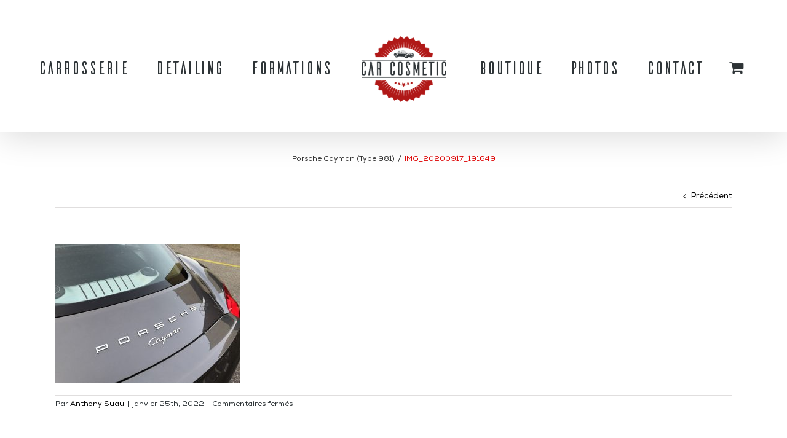

--- FILE ---
content_type: text/html; charset=utf-8
request_url: https://www.google.com/recaptcha/api2/anchor?ar=1&k=6LdD5LsUAAAAAC0gjjz8cgjSdOrLFDCNW0SISHQ8&co=aHR0cHM6Ly9jYXItY29zbWV0aWMtZGV0YWlsaW5nLmNvbTo0NDM.&hl=en&v=naPR4A6FAh-yZLuCX253WaZq&size=invisible&anchor-ms=20000&execute-ms=15000&cb=t63d24r56pzz
body_size: 44969
content:
<!DOCTYPE HTML><html dir="ltr" lang="en"><head><meta http-equiv="Content-Type" content="text/html; charset=UTF-8">
<meta http-equiv="X-UA-Compatible" content="IE=edge">
<title>reCAPTCHA</title>
<style type="text/css">
/* cyrillic-ext */
@font-face {
  font-family: 'Roboto';
  font-style: normal;
  font-weight: 400;
  src: url(//fonts.gstatic.com/s/roboto/v18/KFOmCnqEu92Fr1Mu72xKKTU1Kvnz.woff2) format('woff2');
  unicode-range: U+0460-052F, U+1C80-1C8A, U+20B4, U+2DE0-2DFF, U+A640-A69F, U+FE2E-FE2F;
}
/* cyrillic */
@font-face {
  font-family: 'Roboto';
  font-style: normal;
  font-weight: 400;
  src: url(//fonts.gstatic.com/s/roboto/v18/KFOmCnqEu92Fr1Mu5mxKKTU1Kvnz.woff2) format('woff2');
  unicode-range: U+0301, U+0400-045F, U+0490-0491, U+04B0-04B1, U+2116;
}
/* greek-ext */
@font-face {
  font-family: 'Roboto';
  font-style: normal;
  font-weight: 400;
  src: url(//fonts.gstatic.com/s/roboto/v18/KFOmCnqEu92Fr1Mu7mxKKTU1Kvnz.woff2) format('woff2');
  unicode-range: U+1F00-1FFF;
}
/* greek */
@font-face {
  font-family: 'Roboto';
  font-style: normal;
  font-weight: 400;
  src: url(//fonts.gstatic.com/s/roboto/v18/KFOmCnqEu92Fr1Mu4WxKKTU1Kvnz.woff2) format('woff2');
  unicode-range: U+0370-0377, U+037A-037F, U+0384-038A, U+038C, U+038E-03A1, U+03A3-03FF;
}
/* vietnamese */
@font-face {
  font-family: 'Roboto';
  font-style: normal;
  font-weight: 400;
  src: url(//fonts.gstatic.com/s/roboto/v18/KFOmCnqEu92Fr1Mu7WxKKTU1Kvnz.woff2) format('woff2');
  unicode-range: U+0102-0103, U+0110-0111, U+0128-0129, U+0168-0169, U+01A0-01A1, U+01AF-01B0, U+0300-0301, U+0303-0304, U+0308-0309, U+0323, U+0329, U+1EA0-1EF9, U+20AB;
}
/* latin-ext */
@font-face {
  font-family: 'Roboto';
  font-style: normal;
  font-weight: 400;
  src: url(//fonts.gstatic.com/s/roboto/v18/KFOmCnqEu92Fr1Mu7GxKKTU1Kvnz.woff2) format('woff2');
  unicode-range: U+0100-02BA, U+02BD-02C5, U+02C7-02CC, U+02CE-02D7, U+02DD-02FF, U+0304, U+0308, U+0329, U+1D00-1DBF, U+1E00-1E9F, U+1EF2-1EFF, U+2020, U+20A0-20AB, U+20AD-20C0, U+2113, U+2C60-2C7F, U+A720-A7FF;
}
/* latin */
@font-face {
  font-family: 'Roboto';
  font-style: normal;
  font-weight: 400;
  src: url(//fonts.gstatic.com/s/roboto/v18/KFOmCnqEu92Fr1Mu4mxKKTU1Kg.woff2) format('woff2');
  unicode-range: U+0000-00FF, U+0131, U+0152-0153, U+02BB-02BC, U+02C6, U+02DA, U+02DC, U+0304, U+0308, U+0329, U+2000-206F, U+20AC, U+2122, U+2191, U+2193, U+2212, U+2215, U+FEFF, U+FFFD;
}
/* cyrillic-ext */
@font-face {
  font-family: 'Roboto';
  font-style: normal;
  font-weight: 500;
  src: url(//fonts.gstatic.com/s/roboto/v18/KFOlCnqEu92Fr1MmEU9fCRc4AMP6lbBP.woff2) format('woff2');
  unicode-range: U+0460-052F, U+1C80-1C8A, U+20B4, U+2DE0-2DFF, U+A640-A69F, U+FE2E-FE2F;
}
/* cyrillic */
@font-face {
  font-family: 'Roboto';
  font-style: normal;
  font-weight: 500;
  src: url(//fonts.gstatic.com/s/roboto/v18/KFOlCnqEu92Fr1MmEU9fABc4AMP6lbBP.woff2) format('woff2');
  unicode-range: U+0301, U+0400-045F, U+0490-0491, U+04B0-04B1, U+2116;
}
/* greek-ext */
@font-face {
  font-family: 'Roboto';
  font-style: normal;
  font-weight: 500;
  src: url(//fonts.gstatic.com/s/roboto/v18/KFOlCnqEu92Fr1MmEU9fCBc4AMP6lbBP.woff2) format('woff2');
  unicode-range: U+1F00-1FFF;
}
/* greek */
@font-face {
  font-family: 'Roboto';
  font-style: normal;
  font-weight: 500;
  src: url(//fonts.gstatic.com/s/roboto/v18/KFOlCnqEu92Fr1MmEU9fBxc4AMP6lbBP.woff2) format('woff2');
  unicode-range: U+0370-0377, U+037A-037F, U+0384-038A, U+038C, U+038E-03A1, U+03A3-03FF;
}
/* vietnamese */
@font-face {
  font-family: 'Roboto';
  font-style: normal;
  font-weight: 500;
  src: url(//fonts.gstatic.com/s/roboto/v18/KFOlCnqEu92Fr1MmEU9fCxc4AMP6lbBP.woff2) format('woff2');
  unicode-range: U+0102-0103, U+0110-0111, U+0128-0129, U+0168-0169, U+01A0-01A1, U+01AF-01B0, U+0300-0301, U+0303-0304, U+0308-0309, U+0323, U+0329, U+1EA0-1EF9, U+20AB;
}
/* latin-ext */
@font-face {
  font-family: 'Roboto';
  font-style: normal;
  font-weight: 500;
  src: url(//fonts.gstatic.com/s/roboto/v18/KFOlCnqEu92Fr1MmEU9fChc4AMP6lbBP.woff2) format('woff2');
  unicode-range: U+0100-02BA, U+02BD-02C5, U+02C7-02CC, U+02CE-02D7, U+02DD-02FF, U+0304, U+0308, U+0329, U+1D00-1DBF, U+1E00-1E9F, U+1EF2-1EFF, U+2020, U+20A0-20AB, U+20AD-20C0, U+2113, U+2C60-2C7F, U+A720-A7FF;
}
/* latin */
@font-face {
  font-family: 'Roboto';
  font-style: normal;
  font-weight: 500;
  src: url(//fonts.gstatic.com/s/roboto/v18/KFOlCnqEu92Fr1MmEU9fBBc4AMP6lQ.woff2) format('woff2');
  unicode-range: U+0000-00FF, U+0131, U+0152-0153, U+02BB-02BC, U+02C6, U+02DA, U+02DC, U+0304, U+0308, U+0329, U+2000-206F, U+20AC, U+2122, U+2191, U+2193, U+2212, U+2215, U+FEFF, U+FFFD;
}
/* cyrillic-ext */
@font-face {
  font-family: 'Roboto';
  font-style: normal;
  font-weight: 900;
  src: url(//fonts.gstatic.com/s/roboto/v18/KFOlCnqEu92Fr1MmYUtfCRc4AMP6lbBP.woff2) format('woff2');
  unicode-range: U+0460-052F, U+1C80-1C8A, U+20B4, U+2DE0-2DFF, U+A640-A69F, U+FE2E-FE2F;
}
/* cyrillic */
@font-face {
  font-family: 'Roboto';
  font-style: normal;
  font-weight: 900;
  src: url(//fonts.gstatic.com/s/roboto/v18/KFOlCnqEu92Fr1MmYUtfABc4AMP6lbBP.woff2) format('woff2');
  unicode-range: U+0301, U+0400-045F, U+0490-0491, U+04B0-04B1, U+2116;
}
/* greek-ext */
@font-face {
  font-family: 'Roboto';
  font-style: normal;
  font-weight: 900;
  src: url(//fonts.gstatic.com/s/roboto/v18/KFOlCnqEu92Fr1MmYUtfCBc4AMP6lbBP.woff2) format('woff2');
  unicode-range: U+1F00-1FFF;
}
/* greek */
@font-face {
  font-family: 'Roboto';
  font-style: normal;
  font-weight: 900;
  src: url(//fonts.gstatic.com/s/roboto/v18/KFOlCnqEu92Fr1MmYUtfBxc4AMP6lbBP.woff2) format('woff2');
  unicode-range: U+0370-0377, U+037A-037F, U+0384-038A, U+038C, U+038E-03A1, U+03A3-03FF;
}
/* vietnamese */
@font-face {
  font-family: 'Roboto';
  font-style: normal;
  font-weight: 900;
  src: url(//fonts.gstatic.com/s/roboto/v18/KFOlCnqEu92Fr1MmYUtfCxc4AMP6lbBP.woff2) format('woff2');
  unicode-range: U+0102-0103, U+0110-0111, U+0128-0129, U+0168-0169, U+01A0-01A1, U+01AF-01B0, U+0300-0301, U+0303-0304, U+0308-0309, U+0323, U+0329, U+1EA0-1EF9, U+20AB;
}
/* latin-ext */
@font-face {
  font-family: 'Roboto';
  font-style: normal;
  font-weight: 900;
  src: url(//fonts.gstatic.com/s/roboto/v18/KFOlCnqEu92Fr1MmYUtfChc4AMP6lbBP.woff2) format('woff2');
  unicode-range: U+0100-02BA, U+02BD-02C5, U+02C7-02CC, U+02CE-02D7, U+02DD-02FF, U+0304, U+0308, U+0329, U+1D00-1DBF, U+1E00-1E9F, U+1EF2-1EFF, U+2020, U+20A0-20AB, U+20AD-20C0, U+2113, U+2C60-2C7F, U+A720-A7FF;
}
/* latin */
@font-face {
  font-family: 'Roboto';
  font-style: normal;
  font-weight: 900;
  src: url(//fonts.gstatic.com/s/roboto/v18/KFOlCnqEu92Fr1MmYUtfBBc4AMP6lQ.woff2) format('woff2');
  unicode-range: U+0000-00FF, U+0131, U+0152-0153, U+02BB-02BC, U+02C6, U+02DA, U+02DC, U+0304, U+0308, U+0329, U+2000-206F, U+20AC, U+2122, U+2191, U+2193, U+2212, U+2215, U+FEFF, U+FFFD;
}

</style>
<link rel="stylesheet" type="text/css" href="https://www.gstatic.com/recaptcha/releases/naPR4A6FAh-yZLuCX253WaZq/styles__ltr.css">
<script nonce="WvOf8WwkhW7L1F0htl76ww" type="text/javascript">window['__recaptcha_api'] = 'https://www.google.com/recaptcha/api2/';</script>
<script type="text/javascript" src="https://www.gstatic.com/recaptcha/releases/naPR4A6FAh-yZLuCX253WaZq/recaptcha__en.js" nonce="WvOf8WwkhW7L1F0htl76ww">
      
    </script></head>
<body><div id="rc-anchor-alert" class="rc-anchor-alert"></div>
<input type="hidden" id="recaptcha-token" value="[base64]">
<script type="text/javascript" nonce="WvOf8WwkhW7L1F0htl76ww">
      recaptcha.anchor.Main.init("[\x22ainput\x22,[\x22bgdata\x22,\x22\x22,\[base64]/[base64]/[base64]/eihOLHUpOkYoTiwwLFt3LDIxLG1dKSxwKHUsZmFsc2UsTixmYWxzZSl9Y2F0Y2goYil7ayhOLDI5MCk/[base64]/[base64]/Sy5MKCk6Sy5UKSxoKS1LLlQsYj4+MTQpPjAsSy51JiYoSy51Xj0oSy5vKzE+PjIpKihiPDwyKSksSy5vKSsxPj4yIT0wfHxLLlYsbXx8ZClLLko9MCxLLlQ9aDtpZighZClyZXR1cm4gZmFsc2U7aWYoaC1LLkg8KEsuTj5LLkYmJihLLkY9Sy5OKSxLLk4tKE4/MjU1Ono/NToyKSkpcmV0dXJuIGZhbHNlO3JldHVybiEoSy52PSh0KEssMjY3LChOPWsoSywoSy50TD11LHo/NDcyOjI2NykpLEsuQSkpLEsuUC5wdXNoKFtKRCxOLHo/[base64]/[base64]/bmV3IFhbZl0oQlswXSk6Vz09Mj9uZXcgWFtmXShCWzBdLEJbMV0pOlc9PTM/bmV3IFhbZl0oQlswXSxCWzFdLEJbMl0pOlc9PTQ/[base64]/[base64]/[base64]/[base64]/[base64]\\u003d\\u003d\x22,\[base64]\\u003d\\u003d\x22,\x22Q3AKTsO9w40aEnBxwpd/w4Q2MlwEwpTCul/DknIOR8KyUQnCusOKJE5yFUfDt8Oawq/CqRQEasOkw6TCpwZAFVnDggjDlX8owpF3IsK4w4fCm8KbIiEWw4LCizbCkBNAwqs/[base64]/DGfDth/CmsKZZhrDuMOvwrjCrR0jQMOuScO9w7AjSsOUw6/CpB4Lw57ClsOnFCPDvSLCg8KTw4XDnBDDlkUaR8KKOAbDt2DCusOnw6EabcKNVwU2f8Kfw7PClyfDk8KCCMOrw5PDrcKPwr0nQj/ClULDoS44w5pFwr7DqsKgw73CtcK4w4bDuAhWeMKqd3k6cErDn0A4wpXDiH/[base64]/DqMKNbgNMw55dw559w5NAw5PCgcOqcMOWw4fDosO9bAIpwq8Bw68FY8O2LW9rwqt8wqPCtcOCVBhWEMO3wq3Cp8OhwpTCnh4BBsOaBcK8ZR8xak/CmFgow7PDtcO/wofCgsKCw4LDqsKewqU7wpjDvAoiwpMiCRZqR8K/w4XDpTLCmAjCjRV/w6DCv8O7EUjCmCR7e23CnFHCt3UQwplgw7/[base64]/w6xrbMORw7nCulPDhsOdw5XCq8Kiw77CscKCw7XCuMOxw5vDmB1TemtGTsKgwo4aRWbCnTDDrxbCg8KRIMKMw70sd8KvEsKNWMKQcGlWO8OIAl52LxTCuDXDpDJSPcO/w6TDlcOgw7YeHkjDkFIawpTDhB3CuWRNwq7Dk8KUDDTDumfCsMOyD23Djn/Ci8OFLsOfSMKww43DqMKkwoUpw7nCisOTbCrCvT7CnWnCnHd5w5XDuWQVQFUZGcOBWMKNw4XDssK+HMOewp8pcsKtwpTDtsKzw6TDo8KWwpjCqBLCrDDClmJJBn7DpyjClCrCqsOTPsKuLWcJB1rCtsOyNV/DhsOuw4/DosOnDyw5w6jDszbDhsKKw4tNw4YeGcKXFcKUV8OqGS/DthrCl8OcAWo6w4R2wqNbwrXDh2wTfFcBNsOdw5RpNAXCuMKYd8KWP8OJw5Vpw5XDnhXCgW/Dki3DtMKaIMKsF3xfKQR9TcKpIMOITsOWEVIzw7fCslnDrcOed8KKwpfCiMOzw6RfVMKKwo3CkQ3ChsKpwofClSV7wo9uw6zCh8Kvw7PDimzDiikQwoPClcK2w7Q6wrfDmh8pwprCtFxJIsOfb8Ofw4pKw7Fewo7ChMOiKDFqw5ppw5/CiEzDu1PDjWHDk14ewplKUsKbeX/DrjEwVSUCbcKbwpzDg0lww4HCvcOTw43DvG1vDQofw4rDlGrDp0U/BgxrUcKZwoUZVMK1w6TCnjM+AMO4woPDvMKJRcOpK8Oxwp5KRcOkKBc0WMOuwqvDncK6woRrw7c6bVfCuQbDj8KAw5jDncOlMTl/[base64]/UV7Di8KrwqjCgz/[base64]/CksKfMzvDiDbDgXDCl8OTZ8OLw6B7w5ZxwppLw68uw6k3w4TDlcKCfcOewpPDqsKHZcKfYcKeGcKBJcO3w6rCiVopw4wbwrUbwqvDqVHDoEXCtirDiEXDiSjCvBg+X1MJwrfCgx/[base64]/DhlsFV8O3PsK4WcOVw5nClsO5BDbChsOXUcKUNMK0wqMzwrl0wq7CkMO2w7NNwqLDv8KQwqkPwrXDqW/CkisbwocewolBw4zDqiFbScK/w4HDs8O0ZGYVXMKvw6V5w7jCqUgnwoLDtMOFwpTCusOswqzCi8K7KsKlwooBwr4JwqNAw5/Cixo0wpHChyrDsG7DvjVxRcOSwooHw7RWDsKGwq7CocKGTR3CkTwiUyTCvMKfGsK8woPDmzbCv3FEQcK9wqh6w4pQayEXworCm8KgfcOoesKJwq5PwrLDj2/DhMKMHBbDgF/[base64]/CriHDkMOGw6XCucOTTcK8w5vDtFg6JwUWdMODXW4lP8OYGsO5CmJpwrrCi8OlYMKtdUMywrrDslISwqEUHsO2wq7Co301wrwIU8Knw7vCp8Kfw5rClMKIUcKkaS4XFjHDtsKow4YQwp8wbF0Bwr7DiE/[base64]/YsKZw4AvOj4OUXkzMAE0wqHDl11wBHgDwrl3w40aw5vCiwRcThpFEHzDncKjwpNZFx4zKMKIwpDDrCTDu8OcVnPCoR95EiVzw7jCpi5pwqdkb3fCvMOowpXCsjvCqDzDpy8ow4fDnsKTw7o+w6tff2zCjcO8w6zDt8OcGsOdRMO1wrxXw4oQexvDkMKlwo/CiCI6e3LClsOIZcKow5xzwoHCu3ZrOcO4HsKPTmPCgGQCM33DhmXDusOww4RBN8KoBcKtwpw5AcK7LcOvw4/[base64]/DpURww6HDpnYYw7pMw6vDpibDr2cbw6PDgnxQEHBqTl/DjwwYKsOjTnXCrMOgAcOwwqV/V8KVwoLClMOSw4TCtRvCjFQjPxo+d3AHw4jDlzljdFzCpGp4wqTCksOUw4RBP8ODw47DmGghWcKyNGLDlnbDhnArwr/Dh8KFCT8aw4/[base64]/CuRnDgGPCo8O3wq1iFxbCkk9twqxiw5N2w5pkDMOjFxl2w5TDn8KGwrjCjArCtCrChnrClVjCszVvecO3XgV2eMOfwoLDrSpmw53Cgi/CtsK5FsK4ckLDscK7wr/CiSXDp0UowonCqis3YXFrwppQLMOTGcKEw6bCgD/CnGvCscKYZ8K8CR99TxhUw6bDrcKBw7TCmmNcWSzDsgQeIMOsWDIkdznDmWLDiH0/wpIIw5cKSMKtw6Vyw5MOw65FfsO3DnQNGB7DoXfCgCl3exsiQBDDmMOpwootw5TClMOsw4Vtw7TChMKTMylAwo7CghTCpUpgXMOtXMKsw4LCp8KFwq3CtsO7dlHDgcO2WHfDqB9aTkBVwoRUwqERw6/Cp8KEwqXCvMKOwokhbR7DvUsjwrDCqMKVWxJEw6tZw7V+w4LCtMKLwrfDg8Ose2l6wowzw7hgST3DusK5w6gSw71/wqJga0PDi8K0KXUbCzDClcKeEsOjw7PDq8OadsKIw6EkOcKFwr0RwrjCp8KGfUt6wogPw7F5wpsUw4nDtMKwV8K/w59kVlPCvGEdwpMwewNZwoAHw4vCt8OswqDDt8K2w5olwqZOKkHDrsKmwpnDlkHDh8OlKMOVwrjDh8OtXcOKDcOMaALDh8Kdc0nDmMKpKsO7ZjvCpMO/T8Osw7JSecKpw6DCqH9XwrYibB8BwofDoE/DuMOrwpfCm8KjPx1Bw5HDtsOZwrPCiSbCsjNkw6hRdcOFNsO3w5fCkcKEwonCtVrCtMK8K8K/P8KqwoHDn310cGpsV8KqasKEJcKBwpnChcO1w60/w6Zkw6nCn1QKw4rCqhjDgEXCjh3Cs0IUwqDDm8KENcOHwqIwYUQVwrHCtMKnD3nDhzMXw5I4wrRmIsKSJ1UmT8OpLEvCmAslwq8OworDvcKtc8KAGMOfwopyw5PCiMKGZcKkdMKMSsK7GnUlwoDCj8KaJUHCmW/DrMKhe24AUBI4HkXCpMOHOMOYw4V5TcK/w7pVRGXDoyDDsHbCu0PDrsO1fArCocKYD8Kswrx4XcOwfQjCkMKRawQxRMO/HjJzwpdwYsKtIiPCj8Kow7fCvUZqBcKaexZgwrs/w5LDl8OTDsKmA8Oww7ZHw4jDrcKIw6TDv08YD8Oqwq9lwr7DrkcXw4PDkx7Cv8KEwoQyw4/DoA/DlxFjw5YwaMKhw7TCqWfDgcKmwqjDmcKGw7YfLcOrwowzM8KTS8KzWMKlw7jDlnZnw61eS0IvEHk4UCrDrMKxNR/Dq8O1fcOyw6/CgQbDj8KMcRc/AMOoXj0yTcOIbDrDlRwcOMK4w53ChsKEM1fDsTTDlcOxwrvCrsKXVcKHw47CgSHCssKiw6Jmw4AtEADDo2sbwqV9wrlrCHtdwovCu8KAEcO4dFXDv0Ewwo3DvsOAw5rCvEBIw6/DkcKAX8KRLh5zNwLDsVhUeMO/wojDl3UZPmhhUSjCtVXDjjVSwqE6dQbCtwbDozFTPsOTwqLCl3/DncKdcnBHwrhsU2wZw4PCkcK9wr0rwo0AwqBJwrDDiUgYbkHDkRYLaMOORMK5wrXCvWDCvwfDuDx6asO1wqVRVy7CjMOswp3ChBvCqsOTw43DnxlyGnjDpR/DmcKww6d1w4zCjHZIwrfDqGU2w5vDmWwJPcOeb8KgPMKEwrAIw7PDosO/EHbDlT3Dki/CjF7Dih/DqVjCmlTDrsKBHcORI8KeBsKRf3nCm2Z3wr/CnXcxJ0IaNw3DjWHCrkXCrsKUFVNswrwvwpFew57CvsO2e0I2wqzCpcK+w6HDr8KbwqrDo8O2fl/DgyQQEcK0wpbDrVxVwoZecDXCkSlxw5vDi8KJfDfDv8KiZsOHw4XDthM1OcKdw6LCvypbbMONw5kKw5Jsw57DnBbDshwpEMKAw4Ahw60Lw5UYesOhfRDDmMKpw7grRsOvRsKzNFnDl8KrNQMCw5g5wpHClsK7WSDCscOSW8O3RMKheMORcsKULcONwr3Cjgl/wrdZYMOqGMKmw69Tw7FJY8K5bsKwfcK1AMKFw69jBWTCskfDn8OCwqXCrsOBYsKjw7fDgcKcw7w9B8KAMcOHw4Muwr19w65owq5ywq/DrcOxw7nDtXZnW8KfPsKgw51gwqfCisKZw5Q/dCJzw6LDixdrLSnDhkMPFcKgw4MFwpXCoTZwwqbDhAXDu8OJwprDjcOiw7/CkcOswoJlQsKFHXzCscOqIcOqYsKowrFaw6zDsG8zwq7DsnVww7LClHN6IzPDl0nCj8KNwonDg8OOw7BAPCxow6/ChsKnP8KUwoVdwqnCqcKww4nDt8KMJsObw6PClFwow6YHQVESw6owXcOXXjtzwqM0wrjCtlg/w7zCtMKVFzICYATDknbCiMOQw5XCicKIwoJSJEQWw5PDnB/CvcOVQHVlw57Cg8K9wqw3CXYuwr7Dr1bCi8KxwpMPSsKrHcKTwr3DqyjDrcOBwpt8wqE+BcO4w6sSQ8OLw6LCscK/wq7Ct0XDgMKHwptKwrJSwo5jY8Olw7ZUwqjCmjBTLmbDhsO6w7YjOjsxwp/Dgg7Cg8KHw7sUw7jDpx/DmxomYU/DnUvDnGgxLmLDoynDlMK9wofCmcKtw4kLRMOCd8OSw5HDqwrCunnCoi/DrDfDpVHCtcOew6FJwpVsw6ZeWyfDiMOswobDo8Kuw5/DoCHCn8K/w7ZlAwQMwqs2w4MyaQ3CtcOWw64xw4VTGi3DhsKiTMKWbmQHwqALNEjCh8KcwqbDosOnaiXCnhvCjMOre8KbD8KBw4jCnsK/KG5iwr3CrsK/[base64]/CrBDDllPCrTdBZ8OSKxt8wonCmsOJUMOrX2cmccKPw4EYw4HDg8OIVsKvcEzDhE7CnMKUKsKpDMKTw4Ugw73CniotH8KowrEywptjw5V6wphewqlMw6LDm8O2BX7DnntGZx3CuE/CpBQKYQc1w5Bxw5bCjMKHwpcsScOva29tLsOAHcK7TMK8wqJbwpFwHMOhXVtjwr/ChMOlwpjDvSpxbVLCjhBbGMKedEvDlVzDlVTCv8K0XcOgw5vChcKRc8K8cljCpsKRwr0/w4wwe8O3wqvDnyTCq8KFTQhPwqwSwq/CnTbDtCjCtRMnwqBGF0jCoMOFwpDDr8KWQ8OYwqXCvC7DtBYueCbCq0h3QWojwqzCk8KBd8KJw6Yjw5/[base64]/CmMK+w7dAwq3DuMOnw4PDkcOdcgzDkcKVAsOeKsOcCyLDtn7DtMOEw7zDrsOGw5U4w73DisOdw7TDocK8TEIzSMKuwoBIwpTCnn1+XT3Dsk8rb8Ojw4fDhsOhw5M5QsKjOcOdZsKTw6bCowBqBMO0w7DDmGXDtsO2RhsOwqLDjjg3O8OCLV/CvcKXw58gwoBtwqPDgFtrw4PDv8OPw5TDnXdEwr3DpcOzJVppwqnCucOJUMKVwqh1cFJ1w7EnwqLCkVM1wpHDgA9lZTDDn3PCnQPDr8KABsK2wrsXdjrCrRXDqw3CpAXDpFcewpRMwqpDw5/[base64]/DijnClsKPe8KZHcOAWMOrw4w1w73DlFRJw708CcOlw73Dn8OvMkxhwpPClMOpL8KgKHxkwrxwb8Oowq9eOMKqCsOqwrY6w7TCilBCfsKtGsK1P2HDocO6YMO8w6XCgTUXAVFFM0YpIywyw6rCiyBxbsOPw4jDm8OUwpLDs8OVa8K/woLDrsO3woDDig1/UsOBQi7DsMO7w5Ajw5nDocOWFsKGQiLDtRPCsmxvw6/[base64]/DnsKkenfCny0Iw4BQMD1mBAp+wqnCgcO5w7LCnsKIw4rDrEPChn5OGcO2wrtWT8KNHmrConldwqzCuMKdwqPDkMOXw5TDrHzCmwvDq8O4w4YywqbCrsKoSmxxM8KZw67DlS/DkQLCr0PCqMK2HU9lBl1dW2NnwqEXwplJw7rCtcOqwrVRw7rDuGDCkD3DkTcwI8KeFxwVJ8ORCMKVwq/CpMKeV2tawqTDvsKRwpQYw4vDlcK5F37Dg8KLcR/DiWkkwpQmRcKqWENBw7wCwowFwrTCrS7ChBN4w6XDr8KtwowWWcOEwrHDvcKbwr/CpHzCoyFPXD/CpsOqSDE1wrd1woxZw7/DiStdfMK1aH0DSX7CpcKtwpLDtndowr8UI2AMGiM4w75SCzQBw7xYw6o6QQQFwpfDm8Ksw7jCrMKYwpF3OMOhwqXClsK3EgbCsHfCi8OVB8OkZ8OOw6TDpcKJXkVzWlHCs3YGEMO6c8KWNGsJcjY1wpIvw7jCrMKgW2U5FcKqw7LDtsOlGMOnwpXDrMKmB1jDpmB/[base64]/Dt8Kyw5Agw4vDgGbCj8OWfcOVEsK4w6fCscOow595wr/CtzTCtcKWw4/CjmrCh8OLK8OhJcOdbBTDtsOaW8K3NEJOwrIEw5HDnk7DncO0w4ViwpkocF11w4nDpMObw73DssOUwoTDtsKrw486w4JpZcKWUsOhw6zCssKkw53DhcKiwrEhw4bDnhF8b0IrfsOMwqQvw6TCgS/[base64]/[base64]/w6DDlUvCicKQw6MAwrbCpsKlwpPDiBtFQXLDgcKXd8Kdw4XCqsKHwpgew6jCh8KIIUzDssKlVTTCucKxZSfCvA3ChcKGZAnCvzXDrcKRw5llE8OCbMKncsKDLRvDtsOUZsOsNMOAW8Kfwp3DsMKjHDdIw4PCncOmJVDCtMOsAsKiBcObw6p/wplHXsKWw5PDh8OFTMORTA7CsEfCtsOtwpYUwqN/[base64]/DqMOzO8OTwqkAwpPCsRTDtMKBacOdAcOlTBvDtEVXw5tMdMOYw7LDoGB1wp41XMKWNB7DscOLw4FOwq/[base64]/Dh3HCtC3DqyzDkcOaw4Amwr3DpXRiCRp8w5LDjGvCix8mIHknUcO/UsKZR0zDr8O5eHdMdRPDuGHDsMKuw4Ynw43CisKbwqoFw7k/wrrCkR/DkMK0TF3DnXfCn0Erw6bCn8Kzw55lfMKDw4DCmFcmw7XClsORwpoVw7/CimFnEMOrSTjDu8KkFsOswqUfw6oxLnnDmsKiARDCt0dqw74vUcOLwqXDoT/Cr8KIwoEQw5PDlRQ4wrEdw63DnzPCnETDqsKzw5jDvgLDucKpwp/Cj8O1wo4BwrHDqQ5KSnVLwqdqJ8KgZMKyBMOIwrlzYS7Cq3bDvifDvcKXBH3DtMO+wojCjz8Uw43CosOpBAXCv31uZcKCfybDvnVLLURTA8OZDX0PSnfDgWjDgWnDt8OQwqDDr8OiO8OZL0zCssKdRmALL8KnwoktAD7DtnhaA8K/w7nCqsK8ZMORw5zCmn3DpsOaw6Q5wqHDnAfCicOaw7FEwogvwoDDpMKwGcKXw5lzwrTCjwrDrwU4wpTDnAbCmQjDhsOeKMOaKMO9LkxPwo11w5UDwrrDsidBShQBwplsJsKVDH9Awo/CvGBSEG3Dr8O2dcOew4hYw4jCvsKzbcOww43DtMOKfQ/DnMORRcOrw6DCrixiwokcw7zDhcKfXwUmwqvDoD0Ow73DoEbCvz8UYnbDvcORw57CrGp2wo3DhMOMd0REw7PDiwkTwqvCpUk4wqTDhMK4ZcKAwpYQwot0RMOLPErDucKmXMKvQQ7CoSB4B2dnH0vDkFJsPXDDr8OOHVdiw557w6FWCXMBQcOwwrjCiGXCp8OTWB/CicKuIFgWwrVsw6NxXMKvMMOmwokFw5jCrMOdw7pcwr9owq4dIw7DlXPCtsK5LGBnw57CkW/[base64]/W8K1OH3CugXCkcKaHsO4JAbDgsO9fMKaPsK8w63DmyA1WTPDsGNqwo1/wpjDpsOUQMKgH8KMMsOVwq3DjcO0wrxDw4c6w5zDpXbCnTAHWkRNwoAzw5/Clx9bFGQXSgF3wokyd3tLD8OYwo3CszPCnhxUHMOsw51Jw6AJwqfCucOGwpAPdm/[base64]/Cp8KyX8KMwqfCnsO/B8OUwqx1w7JgdwsZX8KPE8KxwphFw587wps/[base64]/CpErDusK1w6PDpGpYdTYFwrzCiGlTwoFZw6MWG8OkYwrDisK9d8OowrBOTcO3w7fCpcKzWyfCnMK+wqRQw6DCgcKjUxwQAcOjwpDDqMK2w6khD2s6NmxIw7TChsO0wprCocKbD8ObdsOmwrjCnMKmZUN/w685wqdsDFdvw7XDuxnCpgURK8O7w7AVD34Uw6XDo8KXSTzDlU1VIiRGc8OvP8K0wrrClcK0wq5GVMO/w7XDlcO8wp49KVw2VMK0w4hMSsKDBx3CmwTDrxs1asO9w6bDom4GS0kDwr/DgmUVwrHDiFEXdz8hH8Ocfwx/w7DCjU/DlMKldcKEw6DCh3tqwpp9ZFkcSwTCj8OUw58cwpLDgMOYfXtvdMKdQwDCiCrDn8KAZUx+JXHCp8KMCQAkYBlSw7s7w7bDvwPDosOgAsOGVkPDnsO9FRTClsObBRluw5HCnVHCk8Obw6DDtMOxwq4tw7bClMOzW1zDjnXDl0gFwp8YwrXCshRQw6/CqjfDjR9swpzCkixEAsOtwo/DjCLCgwAfw6QHwojCnMKsw7R/FFVSKcKYEsKHF8KPwrVAw7rDjcKqw6VBUSMRSsOMJiY4ZWYYwq3CiAbCsBgWXhIiw6TCuRRhw7rCqVdIw5/DjgTDmMOQBMK+GA0ewq7Cg8Ogwo7DrMK9w7HDq8O3wpLDncKdwrzDqVfDlEs/[base64]/NMKJwqRgwp7DnkrCrsKIw5jDusOADDPClnvDpcOXw5xnwqDDoMKhw71Vw70xUUzDjG/DjwXCs8KJEsKXw5ARKi7DiMOPwoZHAAzCl8KBw6bDnjnCvcO1w5bDm8OWbGdxdsKtBwjCh8Kew70eKcKqw5hPwq8yw4TCrMOfM2/CscKDZncMAcOhw6d0RnluF1fCq27CgHwCw5QuwphVDi4gIMOwwqB5ESHCrw7DuGkRw5dhXC/CtMOmCE/Dg8KdQUXCvcKIw5ZwAX5ybzoLOx3CnsOIw5vCo0vDrcKLFcOKwpg1wrEQf8Opwph0wrDCkMKqHcKPw6wVwoZTYcKiDcOLw7MrJcKRK8OlwrcLwr8wcw1zRVcKXMKiwq/DiwzChXwCD0XCvcKrwofDi8KpwpbDoMKRCQ0/w4x7JcKPDl3Dv8KFwpxXw5vCp8K6PsO1wrHDt2Mlw6DDtMOfw4EjeyI0w5XCvMK3eSk+cWbDiMOkwqjDoS5lG8K3wrnDi8OcwpbCksOZKV3DiTvDg8O3CcKvwrpiaRYUQUbCuHdBwpPDvUxSSsO3wpzCp8OYfSU/woh7wpjDp3jCu1oXwo9KS8KdEkwiw4rChHbCqzF6Z3jCvRpDU8KMCsOWwrrDtWcWwoFSZ8O+w7DDr8KXHMOzw5LDsMKiw4BCw4Q/YcKGworDlMKnISVJZsOlbsOgN8KiwqcrU10Ew4o0w70PLXsSCnfDh39cVcKNZXEAdkQhw5AAGMKZw5/CusO5KwAGw4hHPsK6FcOywrU/QgLChWcdesKudhXDl8ORUsOnwo1fA8KEwpzDnjA8w6EFw5pId8KRISzCoMOHIcKPwpTDn8OrwqwYaW/CgFPDmig3woRQw4/[base64]/[base64]/Gwhiw5sXwq1vPcO5w7kpwpTCix7CvMO9FcOXAHYZHU8BY8Oow5g/ZMOJwpwMwrsFaxw1wrfCqEllwpLDpWDDgsKdEcKlwo9ofsKONsOZYMOTwpDDiWtBwoHCj8OLw7oEwoPDj8KKw5LDtgLCpcK9w7tkEjXDk8KIIxl8PMKbw4Y4wqciBw5gwpEWwr9qehvDrTYyGMK7FMOubMKvwrs8w64kwp/CmTctEXLDsF9Nw4t9EgNqGsKPw7TDihkKeHnDvFjDusO+AcOmw7LDtsOwUxgFNyZIVy7Dlk3CmR/DhUM9w4pDwplIwoIAdQYXfMKpegEnw5oHFHPCg8OyVDXDscKVcMOoWsO/[base64]/DtsKjw6LDkcKXw7bDv8Kgf8Kvwp7Cp0EDJMKYEsK3w6JNwpXDh8KXeRvDicONMVHClMOAV8OoEjtkw7vCkC7DolTDucOmw6rCicKwK0AiOMOgw4E5XkQgwpbDmg0Qd8K2w57Cv8KzKG7Dmy9bazbCsCfDnMKNwqDCv13CisKsw4/ClE/ClSDDinwwZ8OIUG16MUDDji92WlwlwpHCm8OUDldqVR3CjsOqw5wwOyhDfSXCt8KCwrDDisO0wofCtS7CpsKSw4/ChVElwrbCgMK4w4bCs8K0ZiDCmsKGwpkyw4Niw4LCh8Knw7Fbw4FKHj8ePMKyEgPDhgTCoMKeD8O6O8Oqw4/[base64]/CjF7DssO6E8Ouw6PDpATCpF/CsD1Gw6PCncKzUnXCpT01Qw/DisOJdcKuBFXDpj3Ds8OZecOzHsKFw67CrUMGw4LCtcK8ETpnw5XDngPCpVhZwo4UwqTDoWEpYQXCqCvCvCM0M1nDjg7DjArCsALDsjAlES5EKWHDtw8BH3gww7ZIacKZY1kach7DmGtYwpBfd8O/c8Ocf3hnaMOOwpXCrWNvRsKhU8OMMcKSw6c5w7ppw53CqkMpwpVNwozDuh/CgsONNX7CtlwGw5nCmsKAw7Fhw6x3w49MF8Kowrtqw7fDhUvCkUs1Q0V2wrrCocKPSsOTM8O/ZsOTw6LCqVzCoFLDhMKoZnUSAwjDvGMpMMOzBRBXXcKEEsK3YUgFBzoETcKgw5Umw5srw6PDqMKaBcOqwpY2w4XDpUlbw7tlUsK/w744ZmQRw6QNVsOuw7dePcKpwp7DvsOWw5svwrwuwolUb38AFMKTw7YIFcKuw4LDuMKmw44CJsKHGkg4wpU+asKBw5vDlHQxw4zDpk8nwqE6w6/DsMK+wrzDs8KOw7vCngtlwpbCvzATBgvCtsKMw6EUPEJ+DUbChyvCu29zwqolwqLDt19/wobCixnDombDjMKeYRzDp0jDjw0zWjfCqMKWZmdmw5nDtnrDqhTDi1NGw7/DvMOfwqnDkhx5w68hY8KUKcOgw73ChMK1c8Oia8KUwr7DtsKUdsO9McOqLcOUwqnCvsOKw6s8woXDljEdw589wo4Kw494wonChCrCuS/DqsKOw6nCvD4sw7PCu8OUNjNRwqnDuznDlSHDoU3DikJ2w5Iww4UPw74/MXw1K3xWfcOAJsOfwpQqw4TCrFNrETo7wobCv8O9NcOpU2kFwoDDkcKNw4LCnMORwqQ3w77DscOXIsOqw6rDssK7cy4kw4HCkX/[base64]/[base64]/Cg8O6wrHCjMO/SMO5MATCkx96wr3CvcKdwonDq8KGIBnChnI2wpbCrMK5w6dPfT7Chx0rw6onwpbDsyNAPcOZWjbDiMKWwplNQw9qTsKIwpASwozCpMOVwqBmwr7DhC4Gw5N6NMO9RcOywoxrw6/DpsKZwq7CvkNuHi3DgH5wGMOMw5DDv0MuKMOuOcKawrrCm2kBaBzDtsK1XDzCnTJ6NsOaw4fCmMKuSwvCvnjDhMOmasODIX3CocOgG8Oow4XDtyQRw63Cq8KfW8OTPcORw7nCrg9KRR/CjAzCqQpQw6Msw7/CgcKHXcKnZMKFwpBqIFhXwrfCp8Kgw5zDo8Ouwqcvb0dGHMKWGsOCwpEbLx58wql/w4DDn8OFw5grwp7DsCtnwpzCuhsew4nDuMKUDEfDkcK0wrJOw6bCuxjClmPDs8KbwpAUw47CpkfCjsOCw4oTDMOsDkPDisKOw6lHIcK+ZsKowplfw5MsEMKcwrVow4IbOh7CqGUMwqd7JQLChBRsYgjCmUnCs0kQw5Ikw4jDm2QYWcOxBsKaFx/CmcO6wqrCnmtewo/Dk8OxP8OyKcKiTlsUwq3DqsKhA8KZw4wlwqdhwpLDsDjCv0AiewIoeMOCw4Y/aMOow7PCjMK3w4k7RClVwqbDlAXCi8KhfVt7WmDCtCzDhS0meQxbw5vDoi9wZ8KIWsKfFRXCk8O+w5/DjS7DhsOmIkjDuMKiwoMgw5JUYmsNWXTDl8KuPcKBcUVUTcOfw6Fnw43DmnPDkgQfwpjCmMKMIsOZNSXDlw0iwpYAwpTDpMOSYQDCqCZKIMOEwobDjMO3e8K0w4HCoF/Djjg1UcOXZQN7B8KwVsK2wowJw7MewoLCgMKJw5LCnjIQw6/CnhZDUMO6w6AaCMKsM2IeX8OVw7zDi8O5wo/CpnDChMKWwqXCpkTDjX/DhTPDqMK2DGXDpGvCkSHCtDd9wq56wqFvwrDDmh8/wrzDu1VPw7DCvzbCj1XChjzDgcKdw54bw6fDrMKFMjbConjDsSpcAlTDjcOzwo/[base64]/DjMKKw5oFNMKaeFHDm8Kbw4rCn1rDn8OpeMOPwrNEcxU0By12KjdkwrjDksKpZlRsw4zDpjABwrlxScKww47Ck8KLw5PCrmQxfmAlZTddPDFNw6zDsiMIG8Kpw6UFw7jDhjV7W8OyK8KUZcK3woTCosO6YVh0Uw3DmUAnHMKMBVvCoQwFw7LDh8KGS8K0w5/DlHfCpsKVwqpKw7xLbsORw6HDg8OkwrMPw7bDncOCwpDDvw7DpwvDqkDDnMKkwonDjkTDlMO3w5nCjcKSGntFw7Jgw7gcd8OSSFHCl8KoIXbDmMOhIjPCkkPDmsKZPsOIXl8hwp7CvG4kw5Yjw6IYw5TCm3HDkcKwGMO8w6UeFxQpB8O3QcKDBGLChX5pw5FHaV1Lwq/Cv8OAcwXDvlnCucKQGBTDtMOrNkt/GMOBw7rCjCd+w5LDq8Ktw7vCnF8DRMOuWTMTLAMfw5webltVRcKiw5poLnd8d3jDv8K7w4nCq8KNw4lYXS8Owo7CqiTCuAfDqcO0wqwfPMOlAmh/[base64]/[base64]/fcOXw5sXw74xwq5yw57Dg8KzUcO8woYvw7sBVcOyOsKiw6DDo8KnFVt5w5fChSkNV1Zzb8KgcXtbwqTDphzCuSB+asKESsOiZyvCpFvDpcKHw6nCmsOtw4IkJhnCugl/w4p8XEwSIcKyOWR+VUPCsh5nXHx9QHg8ZUYCAhDDtAUpYsKtw79fwrDCt8OsBcOKw7sHw5Z/cXvCiMOYwplYRhTCsC9wwrbDr8KALsO3wotzKMKawpbDsMO0w6LDnj7CksKnw4hITh7DgsKRbMKZBcKlPj1HIwRDOjPCqMK9w5TCpVTDgMO9wrxVdcOIwr1kC8KYfsOIKsO9Cl7DiS/DosK+Ok/[base64]/CmADCiG/Cln7DmcO1CxTDkCIAw6vCqhbCgcOZC15iw5fDuMOLw6knwqtUKm55WBpzfsK7w6Udw4RSw7bCoCcuw7daw65FwotOwr3CqMK9UMOyC1obNcOyw5wIb8O9w6vDgMOcw4hfJMOZw7BRN1B2X8O9YH3DscOuwoxRw5EHw6/DncOrXcKiflvCusOow60eacO6VQUGEMKXfFAWLEocKsKRZQ/CmBjCohZtNl/CqE0GwrJmwpYiw5XCt8KywqjCocK/P8KsMGHDhWzDsx92HsKUT8KudC4Jw5/[base64]/DjTBDw70cUsKbD1PDiD05GTTDlMKzAHNQwrhww6R9wrQ/woxbQ8KOJMOMw5gRwqhgDsKIVMOxw6oNw4XCpkVZwq9TwojDgsK1w7DCijI/w4/CvsK/DsKcw7rCv8OQw6k6bw49HsOlccOfLwEvwrMdEcOEwrLDtB0WCATChcKEw7Z/EsKUe0fDt8K2FF54wphuw5nDkmTCsExSJkjClsKGAcOYwoQKRC9hS0QTPMKyw50KZcOCbMKgGGBmw6vCiMKgwoILR33CkjrDvMKJOmIiWcKeNEbDnXvCiTptaR1qw7bCqcKMw4rChUPCvsK2wq4SH8Oiw7jCrn/Dh8KJQcKKwpwBNsKiw6zDpkzDqTTCrMKewojCnCPCvcK4Y8OMw4nChTJqFMKvw4ZnVsKaAwExHsOrw7InwrcZw6jDuyMXwp7DoXZATGM9ccKkCHVDNAXDrgF3d0x6AgUoeAPDvzrDnx/[base64]/Ck0HDucOMw4zCjEDCgsKUwoNVwqtwwr0RwolPb8O5YnrChMOdfVJdFMKBw7h9Zlw8w6MLwqzDsHZ+dMOJwpwrw7JaDMOiesKhwoLDmsKCRnHDpyPCngDDgMOFKMOuwrEzCwLCggvCosOzwrrCksKQw57CnFvCgsOowoHDoMOjwqvCq8OmOcKVUHc/[base64]/[base64]/[base64]/YcOwwoIEwqpdFMOCd8K8UQZvwojCnRpRBDQ/UMOWwr4YNcK/w4fCuHkFw6XCjsO9w7FRw4RHwr/DksK5wpXCvMOsOkvCosKxwqVFw6RZwoY7woEHecKLRcO9w4wxw6VHPCXCqj3CtcKHbsOAcA0owrkJRsKjDgfCghwuRcOBCcO6VcKRTcOdw67Dk8KYw4TCoMKlAsOTX8Osw6PCq0MhwojDtm/CtcKETFfDnXkEKsOea8OIwpDCgnonTsKVBsOXwrBeTMOadhA2cT7DjSxZwpbDhMKKw40/woI9N3JZKgfDglDCqcKzw4smeFoAwrDDjwjCskZMSlZZScKuw45THSspI8OAwrjCn8KEVcKbwqJyDlxaBMOJw4UDIMKTw47Ck8OqV8OnAhRewpHClW7DqsOrfwPDs8OhC00Jw7/[base64]/DsC7DoMKkw7/CjMOFw4LCpCcQFMKGb8KYw5oKfsK5wrnCisOCOMO4U8KCwq/[base64]/CtGbDmHBUw4xhaSvDglhzBFTCr8K0w5cEwo4pC8OlasKKw6zCoMKPGGXCmMO1bcO+XzEpDcOHdH1/GMOww4ocw5rDgkjDvB7DuyN2PUUrXcKOwp7DtcKHY1/[base64]/DhMOGWMOxAmDDlhFKQsKNw7LCksKwwrTCvDU1P1/[base64]/wrrCjMKZLsKhw4tUw6pLwpnCtcKowrDDv8Kqwq7DmcKIwrTCkV14Lh3ClsOeScKjPBRUwox7wrTClcKUw4HDqznCn8KTwqHDlgtRIE4BLkvCnkPDmMKHw7JBwpFPDcKqw5bCgsKBwp1/w6Jxw79HwolywqJOM8OSPsO7JcOaW8K5w7MVCsKSVsOOwqPDiSTClcOXD3vCoMOuw5c4w5tgQkF3Uy/[base64]/DkMOpPlV3w7FMBMO3w4FyBMOMRsK3esKgwqzCn8KJwp0KbsKOw4N4AjHCvzNQYHbDujcRZcKbGMOnOTIWw6ZywqPDlcOyVcOdw4PDlcOTeMOvfsO8QcKYwqjDlnbDgB8CXCI5wpTCj8OtDsKgw4vCnMKqNk0/alxKI8OZTErDq8OBKWLClW0nRcKewofDpsOBw6ZEe8KnUcKDwosTw6ojTgLCn8OFw4PCqsKjdw8jw7URw5/ChsKBVcKsIcOnRcKZJsORB2kUwp9sRCUiUzXDiVpBwo3DgR9nwpk9PSJ8NsO4OsKKw6chNsKxBBQcwrQld8OWw4MlNMOgw5ZQw4klCD/Dr8K+w71/FMOgw7RoYcOmajnCgWnDvmzChiLCvTDCtwdndcK5VcOfw5ALATI+OMKYwprCshAXBMKwwqFMCcKvK8O1wqEwwqENwqAcw6HDixbCucObQMKsEMKyOiXDtsKmwqJCX2fDs1A5w4VGw4/[base64]/G8Kqw7hVGQsvE8Ojwo3CuBXDojzCpMOKfAltwpQTwoRHWMKuUhbChMOJw5fCjwHDpBlmw6HCjUHDhwzCjwNIwrDDsMO+wrQGw6pWbMKGLmzCmMKAGMOcwo7DpkoGw4XDhcOFLwoSQMOKMWUdVcOiZGnDu8K2w5vDskB/NBNcw73CjsOdw4JPwo/Dm0jCgWxvw5TCgg1MwrwQemYzQGXDkMK3w43CnsOtw7otDHLCoh9uw4pkDsKMMMKjwp7CsVcSUCXDiELDsHBKwrsVw6/Cqz4jYjhZE8OVwolKwpUpw7ENw7rDomPChhfCncOJwoTDpgt8TcKDwojCjEs/McK4w6LDkMOIwqjDjnXCpxBcaMO4VsKvGcKGwoTDicKOK1oqwrLCgMOySDgsMsOCHxTCu0AuwqJbeXdYeMK/QmTCkHPCicOuVcOdBC7Dl3kUTsOrWcOUw5PCtwRdf8OPwr/[base64]/DrMOYU8KONcK1w5Fod8KLL8KNfxDCuTF0dMOpwqDCuSIKw6HCpMOOasKYesKCA18Aw4p/[base64]/w53DocK4wq/CgD4Yw6HDosO8JMO1woxFw64SasKYw5pUZ8KLwp7DjAfCoMK6w5TDgRZwAsOMwrVGIGvDrcKXNh/Dt8O9GwYtV3rClkrCqlk3w4oZQcOaDMOvw6TDisK3J2nCoMKawrTDh8K5w7xGw79AdMOLwqzChcKBw6TDuknCn8KtHBhpZXfDm8OFwp4RBDY0woLDu2F6YsOzw6YYWMO3H2PDp2zCj0zDuxIQL2zCvMOww6VwYMO3LAPDvMOgE1wNwpvCo8K6w7LDm0/Cn1xqw60QJcKFMMOEbykwwpjDsAXCgsO6dVLCrGUQwq3DhsKbw5NVPMObKnrCj8OuGjLClm83QMOaCsOAwqnDv8KkPcKiHsO6VmFVwr3CjcKPwpjDiMOdKQTDisKlw5pYKcOPw5jDiMKHw7JtOT3Cp8KFCi0fWQTDrcODwoHCqsKVHUMScA\\u003d\\u003d\x22],null,[\x22conf\x22,null,\x226LdD5LsUAAAAAC0gjjz8cgjSdOrLFDCNW0SISHQ8\x22,0,null,null,null,0,[21,125,63,73,95,87,41,43,42,83,102,105,109,121],[7241176,984],0,null,null,null,null,0,null,0,null,700,1,null,0,\[base64]/tzcYADoGZWF6dTZkEg4Iiv2INxgAOgVNZklJNBoZCAMSFR0U8JfjNw7/vqUGGcSdCRmc4owCGQ\\u003d\\u003d\x22,0,0,null,null,1,null,0,1],\x22https://car-cosmetic-detailing.com:443\x22,null,[3,1,1],null,null,null,1,3600,[\x22https://www.google.com/intl/en/policies/privacy/\x22,\x22https://www.google.com/intl/en/policies/terms/\x22],\x22vZQv9SN4vZtV4lqkaQR3Su+SfjC7MbfsgDO2532prK0\\u003d\x22,1,0,null,1,1762934320125,0,0,[152,122],null,[166,149,23,156,169],\x22RC-gKIwJjOMyPaQsg\x22,null,null,null,null,null,\x220dAFcWeA4U46AsCoXPatFHHQXsQsqGBNzGM5uyV3lgSZROlGLCpcRtWZzOhUsw3FBeL7Vqr66C89nbcMt0DP-hfLHvw2nF52SdUw\x22,1763017120411]");
    </script></body></html>

--- FILE ---
content_type: text/css
request_url: https://car-cosmetic-detailing.com/wp-content/plugins/carcosmeticdetailingconfigurator/css/style.css
body_size: 2907
content:
#car_cosmetic_detailing img {
    width: 100% !important;
}

#option1_1 img,
#option1_2 img,
#option1_3 img,
#option1_4 img {
    width: 50% !important;
}

#car_cosmetic_detailing img.no-resize,
#car_cosmetic_detailing img.no-resize2 {
    width: inherit !important;
}

#car_cosmetic_detailing .car_cosmetic_detailing_option_title {
    border: none;
    background-color: #A81716;
    height: 40px;
    line-height: 38px;
    color: #fff;
    font-size: 18px;
    padding-left: 10px;
    margin-top: 40px;
    position: relative;
}


/*#car_cosmetic_detailing {
    margin-bottom: 100px;
    max-width: 1000px;
}*/

#car_cosmetic_detailing .row {
    margin-left: 0px;
    margin-right: 0px;
}

.configurator-option {
    padding: 5px;
    cursor: pointer;
}

#option1_1.configurator-option,
#option1_2.configurator-option,
#option1_3.configurator-option,
#option1_4.configurator-option {
    text-align: center;
}

#option2_1.configurator-option .car_cosmetic_detailing_option_intitule,
#option2_2.configurator-option .car_cosmetic_detailing_option_intitule,
#option2_3.configurator-option .car_cosmetic_detailing_option_intitule {
    text-align: left;
}


/*.configurator-option ul {
    margin: 0;
    padding: 0;
    list-style: none;
}*/

.configurator-option ul {
    margin: 0.75em 0;
    padding: 0 2em;
    list-style: none;
}

.configurator-option li:before {
    content: "";
    border-color: transparent #111;
    border-style: solid;
    border-width: 0.35em 0 0.35em 0.45em;
    display: block;
    height: 0;
    width: 0;
    left: -1em;
    top: 0.9em;
    position: relative;
}

#car_cosmetic_detailing .configurator_option_active {
    background-color: rgba(168, 23, 22, 0.2);
}

#car_cosmetic_detailing_cart {
    background-color: #A81716;
    padding: 20px;
    color: #fff;
    /*width: 260px;*/
    width: 390px;
    position: fixed;
    /*position: absolute;*/
    right: 10px;
    top: 200px;
    z-index: 99999;
    /*height: 420px;*/
    overflow-x: hidden;
}

#car_cosmetic_detailing_cart p {
    margin: 15px;
}

#car_cosmetic_detailing_cart .col-md-12 {
    line-height: 1px;
}

#car_cosmetic_detailing_cart .col-md-8,
#car_cosmetic_detailing_cart .col-md-4 {}

.car_cosmetic_detailing_cart_title {
    font-family: 'titre';
    font-weight: 400;
    /*line-height: 1.4;*/
    letter-spacing: 5px;
    font-style: normal;
    font-size: 24px;
    margin-bottom: 20px;
}

.car_cosmetic_detailing_cart_intitule {
    font-size: 12px;
    font-weight: bold;
}

#car_cosmetic_detailing_request_quote_form {
    background-color: #A81716;
    padding: 10px;
    color: #fff;
    /*margin-bottom: 40px;*/
}

#car_cosmetic_detailing_request_quote_form_box,
#car_cosmetic_detailing_request_quote_form_title {
    width: 490px;
    margin: auto!important;
}

#car_cosmetic_detailing_request_quote_form_box_modal{
    background-color: black;
    padding-top: 30vh;
}

#car_cosmetic_detailing_request_quote_form input[type="text"],
#car_cosmetic_detailing_request_quote_form input[type="email"] {
    background-color: #FFF;
    color: #000;
    border-color: #FFF;
}

#car_cosmetic_detailing_request_quote_form input[type="submit"] {
    background-color: #FFF;
    color: #000;
    border-color: #FFF;
    font-size: 10px;
    padding-top: 5px;
    padding-bottom: 5px;
    padding-left: 15px;
    padding-right: 15px;
    display: block;
    margin: 0 auto;
    text-transform: inherit;
}

#car_cosmetic_detailing_request_quote_submit_form {
    margin-top: 40px;
    margin-bottom: 30px;
}

#car_cosmetic_detailing_cart_go_to_form {
    background-color: #000;
    color: #fff;
    margin: 20px!important;
}

#car_cosmetic_detailing_request_quote_form_titre {
    background-color: #000;
    color: #FFF;
    padding: 10px;
    font-size: 16px;
    text-align: center;
    margin-top: 30px;
    margin-bottom: 9px;
    width: 300px;
}

.devis_estimatif {
    margin-bottom: 30px;
}

.titre_popup {
    background: #000;
    color: #fff;
    padding: 10px;
    text-align: center;
}

#ui-id-15 {
    display: none;
}

.configurator-option .car_cosmetic_detailing_option_intitule {
    font-size: 15px;
    font-weight: bold;
    text-align: center;
    text-transform: uppercase;
}

#option2-1 .configurator-option .car_cosmetic_detailing_option_intitule,
#option2-2 .configurator-option .car_cosmetic_detailing_option_intitule,
#option2-3 .configurator-option .car_cosmetic_detailing_option_intitule {}

#option1_1 .post_content p,
#option1_2 .post_content p,
#option1_3 .post_content p,
#option1_4 .post_content p {
    text-align: center !important;
}

.configurator-option ul li {
    list-style-type: none;
    line-height: 1em;
}

.configurator-option-conseils {
    background-color: #EDEDED;
    margin: 10px;
    padding: 10px;
}

#option2_1 h4,
#option2_2 h4,
#option2_3 h4 {
    text-align: left;
}

#car_cosmetic_detailing .ui-accordion-content {
    min-height: 820px;
    border: none;
}

#option1_1,
#option1_2,
#option1_3,
#option1_4 {
    height: 140px;
}

#option2_1,
#option2_2,
#option2_3 {
    height: 530px;
}

#option3_1,
#option3_2,
#option3_3,
#option3_4 {
    height: 450px;
}

#option5_1,
#option5_2,
#option5_3 {
    height: 510px;
    width: 100%;
}

#option6_1,
#option6_2,
#option6_3 {
    height: 490px;
    width: 100%;
}

#option4_1,
#option4_2,
#option4_3 {
    height: 580px;
}

#option4_1 td,
#option4_2 td,
#option4_3 td {
    padding-top: 10px;
}

#option7_1,
#option7_2,
#option7_3 {
    height: 536px;
}

#car_cosmetic_detailing_cart_go_to_form {
    background-color: #fff;
    height: 40px;
    color: #000;
    line-height: 37px !important;
    font-weight: bold;
    text-align: center;
    width: 80%;
    margin-left: 10%;
    font-size: 17px;
    cursor: pointer;
}

#car_cosmetic_detailing_cart_go_to_form:hover,
#car_cosmetic_detailing_go_to_form:hover {
    background-color: #000;
    color: #fff;
}

.configurator-option_active:after {
    content: '';
    position: absolute;
    bottom: 0px;
    left: 50%;
    margin-left: -20px;
    width: 0;
    height: 0;
    border-bottom: solid 20px red;
    border-left: solid 20px transparent;
    border-right: solid 20px transparent;
}

.configurator-option-conseils {
    background-color: #EDEDED;
    padding: 10px;
    margin-top: 10px;
}


/*.car_cosmetic_detailing_option_title:after {
    content: '';
    position: absolute;
    bottom: 0;
    right: -40px;
    margin-left: -205px;
    width: 0;
    height: 0;
    border-top: solid 40px #A81716;
    border-left: solid 40px transparent;
    border-right: solid 40px transparent; 
}*/

#car_cosmetic_detailing .col-md-12px {
    padding-top: 15px;
    padding-bottom: 15px;
}


/*#car_cosmetic_detailing {
    margin-bottom: 200px;
}*/

.ui-icon,
.ui-widget-content .ui-icon {
    background-image: url("http://code.jquery.com/ui/1.12.1/themes/base/images/ui-icons_ffffff_256x240.png") !important;
}

#option1_1 p,
#option1_2 p,
#option1_3 p,
#option1_4 p {
    text-align: center;
    font-size: 11px;
}

#ui-id-4 {
    height: 415px;
}

#ui-id-6 {
    height: 465px;
}

#ui-id-8 {
    height: 665px;
}

#ui-id-10,
#ui-id-12 {
    height: 560px;
}

#ui-id-14 {
    height: 595px;
}

.configurator-option td p {
    padding: 0;
    margin: 0;
    padding-left: 10px;
}

#car_cosmetic_detailing_go_to_form {
    background-color: #A81716;
    color: #FFF;
    padding: 10px;
    font-size: 16px;
    text-align: center;
    margin-bottom: 20px;
    cursor: pointer;
}


/*/////////////////////////////////////////////////////////////////
/////////////////////////////////////////////////////////*/

#panel_option_1 {
    min-height: 170px;
}

#panel_option_2 {
    min-height: 510px;
}

#panel_option_3 {
    min-height: 430px;
}

#panel_option_4 {
    min-height: 740px;
}

#panel_option_5 {
    min-height: 570px;
}

#panel_option_6 {
    min-height: 540px;
}

#panel_option_7 {
    min-height: 570px;
}

#post-3032 .post-content p {
    margin-bottom: 0px;
}

.nb_etoiles {
    display: none;
}

.etoiles_mobile {
    display: none;
}

@media only screen and (max-width: 768px) {
    #car_cosmetic_detailing_cart {
        width: 260px;
    }
    .car_cosmetic_detailing_cart_prix {
        display: none;
    }
    .post-content h1 {
        font-size: 45px;
    }
    .configurator-option img {
        width: 50%;
        margin-left: 25%;
    }
    #option2_1,
    #option2_2,
    #option2_3 {
        height: 410px;
    }
    #option3_1,
    #option3_2,
    #option3_3,
    #option3_4 {
        height: 480px;
    }
    #option4_1,
    #option4_2,
    #option4_3 {
        height: 960px;
    }
    #option5_1,
    #option5_2,
    #option5_3,
    #option6_1,
    #option6_2,
    #option6_3,
    #option7_1,
    #option7_2,
    #option7_3 {
        height: 550px;
        width: 100%;
    }
    .etoiles_mobile {
        display: inherit;
    }
}

@media only screen and (max-width: 768px) {
    #option2_1,
    #option2_2,
    #option2_3 {
        height: 1030px;
    }
    .nb_etoiles {
        display: inherit;
    }
}

#car_cosmetic_detailing_cart p {
    margin: 5px;
}

#car_cosmetic_detailing_cart .col-md-12 {
    margin-bottom: 2px;
}

.car_cosmetic_detailing_cart_subtitle {
    margin-bottom: 5px;
    margin-top: 10px;
}

.configurator-option img {
    width: 50%;
    margin-left: 0px !important
}

#car_cosmetic_detailing_request_quote_form_box_modal .row {
    margin-left: 0;
    margin-right: 0;
    background-color: #fff;
}

.modal-content {
    box-shadow: none;
    border: none;
    background: none;
}


/*.modal-dialog {
    margin-top: 20%;
}*/

@media only screen and (min-width: 993px) {
    .car_cosmetic_detailing_option_title:after {
        content: '';
        position: absolute;
        bottom: 0;
        right: -40px;
        margin-left: -205px;
        width: 0;
        height: 0;
        border-top: solid 40px #A81716;
        border-left: solid 40px transparent;
        border-right: solid 40px transparent;
    }
    #car_cosmetic_detailing img.no-resize2 {
        display: none;
    }
}

@media only screen and (max-width: 992px) {
    #car_cosmetic_detailing .car_cosmetic_detailing_option_title {
        width: 100%;
    }
    #car_cosmetic_detailing img.no-resize {
        display: none;
    }
}

@media only screen and (max-width: 1720px) {
    .fusion-flex-container .fusion-row .fusion-flex-column{
        flex-direction: column;
    }
    #car_cosmetic_detailing_cart {
        top: 30px!important;
        right: 0;
        margin: 0 1.92%!important;
        width: 100%!important;
        position: relative;
    }
    #car_cosmetic_detailing_request_quote_form_titre{
        width: 100%;
    }
    #car_cosmetic_detailing_cart_go_to_form {
        width: calc(100% - 40px);
        margin-left: auto;
    }
}

.bouton_non_merci {
    background-color: #A81716;
    padding: 10px;
    color: #fff;
    margin-top: 30px;
    display: inline-block;
    width: 60%;
    text-align: center;
    cursor: pointer;
}

.bouton_non_merci:hover {
    color: #fff;
    background: #000;
}

#panel_option_0 {
    margin-top: 20px;
}







/* Was in WP Customize CSS */

.configurator-option {
	transition-duration: 0.5s;
}

.configurator-option table {
	width: 100%;
}

#car_cosmetic_detailing .configurator_option_active {
    background-color: rgba(255, 86, 86, 0.7);
}

.configurator-option:hover {
	background-color: rgba(168, 23, 22,0.2);
	filter: brightness(1.1) contrast(1.1);
}

.configurator-option img {
	transition-duration: 0.5s;
}

.configurator-option:hover td[colspan='2'] img {
	padding: 5px;
}

#panel_option_3 .configurator-option:hover img {
	padding: 5px;
}

#panel_option_1 .configurator-option:hover img {
	width: 60%!important;
}

#car_cosmetic_detailing_cart {
	width: 300px;
	top: 170px;
}

#panel_option_3 .configurator-option {
	padding: 0px;
}


#panel_option_4 .configurator-option {
	padding: 0px;
}

#panel_option_5 .configurator-option {
	padding: 0px;
}

--- FILE ---
content_type: text/plain
request_url: https://www.google-analytics.com/j/collect?v=1&_v=j102&a=262269476&t=pageview&_s=1&dl=https%3A%2F%2Fcar-cosmetic-detailing.com%2Frealisations%2Fporsche-cayman-type-981%2Fimg_20200917_191649%2F&ul=en-us%40posix&dt=IMG_20200917_191649%20-%20Car%20Cosmetic%20Detailing&sr=1280x720&vp=1280x720&_u=IEBAAEABAAAAACAAI~&jid=2069098741&gjid=1218306936&cid=530996118.1762930718&tid=UA-100079726-1&_gid=32421905.1762930718&_r=1&_slc=1&z=550157104
body_size: -454
content:
2,cG-QZGEBTL5SK

--- FILE ---
content_type: text/javascript
request_url: https://car-cosmetic-detailing.com/wp-content/plugins/fusion-builder/assets/js/min/general/fusion-form.js?ver=3.4.1
body_size: 9015
content:
window.fusionForms={onLoad:function(){setTimeout(function(){window.fusionForms.calcSelectArrowDimensions()},100),jQuery(".fusion-form-recaptcha-v2").length&&window.fusionForms.renderRecaptcha(),window.fusionForms.calcTooltipWidth(),jQuery("#fusion-form-preview").length||jQuery("body").hasClass("awb-generating-critical-css")||jQuery.each(jQuery(".fusion-form-builder"),function(e,r){window.fusionForms.ajaxUpdateView(this)})},onReady:function(){window.fusionForms.startFlatpickr(),jQuery(".fusion-form-range-field-container").on("change input",function(e){var r=jQuery(e.target),i=parseInt(r.attr("max")),o=parseInt(r.attr("min")),t=parseInt(r.val()),n=r.hasClass("fusion-form-range-value")?".fusion-form-input":".fusion-form-range-value";(t<o||t>i)&&(t=t<o?o:i,r.val(t)),r.siblings(n).val(t)}),jQuery(".fusion-form-upload-field-button").on("click",function(e){e.preventDefault(),jQuery(this).closest(".fusion-form-upload-field-container").find('input[type="file"]').trigger("click")}),jQuery('.fusion-form-upload-field-container input[type="file"]').on("change",function(){window.fusionForms.fileUploadChange(this)}),jQuery(".form-form-submit").on("click",function(e){window.fusionForms.hiddenFields(e,this),window.fusionForms.submitClick(e,this)}),jQuery("form.fusion-form").on("submit",function(e){window.fusionForms.submitForm(e,this)}),jQuery("body").on("click",".fusion-alert .close",function(e){e.preventDefault(),jQuery(this).parent().slideUp()}),jQuery(".fusion-form-field input, .fusion-form-field textarea").on("blur",function(){var e=jQuery(this).closest(".fusion-form-field");e.hasClass("error")&&this.checkValidity()&&e.removeClass("error")}),jQuery(".fusion-form-upload-field").on("drag dragstart dragend dragover dragenter dragleave drop",function(e){e.preventDefault(),e.stopPropagation()}).on("dragover dragenter",function(){jQuery(this).addClass("focused")}).on("dragleave dragend drop",function(){jQuery(this).removeClass("focused")}).on("drop",function(e){var r=e.originalEvent.dataTransfer.files;jQuery(this).find('input[type="file"]').prop("files",r).trigger("change")})},startFlatpickr:function(){jQuery('.fusion-form-field input[type="date"]').each(function(){var e=jQuery(this),r=e.attr("data-type"),i=e.attr("data-format"),o="custom"===r;"native"!==r&&(i=void 0===i||""===i?"Y-m-d":i,e.flatpickr({allowInput:!0,disableMobile:o,dateFormat:i}))}),jQuery('.fusion-form-field input[type="time"]').each(function(){var e=jQuery(this),r=e.attr("data-type"),i="custom"===r,o="full"===e.attr("data-clock");"native"!==r&&e.flatpickr({allowInput:!0,disableMobile:i,enableTime:!0,noCalendar:!0,dateFormat:o?"H:i":"h:i K",time_24hr:o})})},renderRecaptcha:function(){var e;jQuery.each(jQuery(".fusion-form-recaptcha-v2"),function(r,i){e=jQuery(this).attr("id"),grecaptcha.render(e,{sitekey:jQuery(this).data("sitekey"),type:jQuery(this).data("type"),theme:jQuery(this).data("theme")})})},calcTooltipWidth:function(){jQuery.each(jQuery(".fusion-form-tooltip-content"),function(e,r){var i;jQuery(r).closest(".fusion-form-tooltip").css({position:"inherit"}),i=jQuery(r).width()+23,jQuery(r).css({width:i+"px"}),jQuery(r).closest(".fusion-form-tooltip").removeAttr("style")})},calcSelectArrowDimensions:function(){jQuery(".fusion-form-select-wrapper .select-arrow").filter(":visible").each(function(){0<jQuery(this).prev().innerHeight()&&jQuery(this).css({height:jQuery(this).prev().innerHeight(),width:jQuery(this).prev().innerHeight(),"line-height":jQuery(this).prev().innerHeight()+"px"})})},withinViewport:function(e){var r=e.offset().top,i=r+e.outerHeight(),o=jQuery(window).scrollTop(),t=o+jQuery(window).height();return i>o&&r<t},submitClick:function(e,r){var i,o=jQuery(r).closest("form.fusion-form"),t=jQuery(r).data("form-number"),n=[];"default"!==jQuery(".fusion-form-form-wrapper.fusion-form-"+t).data("config").form_type&&(e.preventDefault(),o.find('[data-holds-private-data="true"]').each(function(e,r){n.push(r.name)}),o.find('[name="fusion-fields-hold-private-data"]').length||o.append('<input type="hidden" name="fusion-fields-hold-private-data" value="'+n.join(",")+'">'),setTimeout(function(){o.trigger("submit"),i=new CustomEvent("fusion-form-submit",{detail:{event:e,form:o}}),window.dispatchEvent(i)},50))},hiddenFields:function(e,r){jQuery(r).closest("form.fusion-form").find(".fusion-form-field-hidden").find("input, textarea, select").attr("required",!1)},submitForm:function(e,r){var i=jQuery(r),o=i.find(".form-form-submit").data("form-number"),t=jQuery(".fusion-form-form-wrapper.fusion-form-"+o).data("config");if("default"!==t.form_type){if(e.preventDefault(),i.find(".fusion-form-field.error").removeClass("error"),!i[0].checkValidity())return i[0].reportValidity(),void i.find("input:invalid, textarea:invalid").each(function(){jQuery(this).closest(".fusion-form-field").addClass("error")});0==i.find(".error:not(.fusion-alert)").length&&window.fusionForms.ajaxSubmit(i,t)}},getFormData:function(e,r){var i,o,t=new FormData,n=e.find('input[type="file"]'),a=e.serializeArray(),f=e.parent().data("form-id");for(n.length&&n.each(function(){var e=jQuery(this).attr("name").replace("[]",""),r=this.files.length;jQuery.each(this.files,function(i,o){1<r?t.append("files["+e+"@|@"+(i+1)+"]",o):t.append("files["+e+"]",o)})}),i=0,o=a.length;i<o;i++)a[i].value=jQuery.trim(a[i].value);return t.append("formData",jQuery.param(a)),t.append("action","fusion_form_submit_form_to_"+r.form_type),t.append("fusion_form_nonce",e.find("#fusion-form-nonce-"+f).val()),t.append("form_id",r.form_id),t.append("post_id",r.post_id),t.append("field_labels",JSON.stringify(r.field_labels)),e.find(".fusion-form-recaptcha-v2").length&&t.append("g-recaptcha-response",e.find("#g-recaptcha-response").val()),e.find(".fusion-form-recaptcha-v3").length&&t.append("g-recaptcha-response",e.find(".g-recaptcha-response").val()),"url"===r.form_type&&(t.append("fusionAction",e.attr("action")),t.append("fusionActionMethod",e.attr("method"))),t},ajaxSubmit:function(e,r){var i=this;e.find(".form-form-submit").addClass("fusion-form-working"),jQuery.ajax({type:"POST",url:formCreatorConfig.ajaxurl,data:window.fusionForms.getFormData(e,r),action:"fusion_form_submit_form_to_"+r.form_type,dataType:"json",processData:!1,contentType:!1}).done(function(o){o.captcha||jQuery(e)[0].reset(),"success"==o.status&&"redirect"==r.confirmation_type&&""!==r.redirect_url?window.location=r.redirect_url:i.revealAlert(e,o.status),jQuery(window).trigger("fusion-form-ajax-submit-done",o)}).fail(function(){i.revealAlert(e,"error")}).always(function(){e.find(".form-form-submit").removeClass("fusion-form-working"),window.fusionForms.reloadCaptcha(e),jQuery(window).trigger("fusion-form-ajax-submitted")})},reloadCaptcha:function(e){var r=jQuery(e).closest("form.fusion-form"),i=r.find("div.recaptcha-container").attr("id");void 0!==i&&"undefined"!=typeof active_captcha&&void 0!==active_captcha[i]&&grecaptcha.execute(active_captcha[i],{action:"contact_form"}).then(function(e){r.find("div.recaptcha-container").find(".g-recaptcha-response").val(e)})},revealAlert:function(e,r){var i=e.find(".form-submission-notices"),o=-1!==r.indexOf("error")?"error":r,t=i.find(" > .fusion-form-response-"+o);i.find(".fusion-form-response").hide(),t.length&&(this.withinViewport(i)?t.slideDown(300):(t.css({display:"block"}),jQuery(".fusion-page-load-link").attr("href","#"+i.attr("id")).fusion_scroll_to_anchor_target(30)))},ajaxUpdateView:function(e){jQuery.ajax({type:"POST",url:formCreatorConfig.ajaxurl,data:{action:"fusion_form_update_view",form_id:jQuery(e).data("form-id")},success:function(r){jQuery(e).find(".fusion-form").append(r)},dataType:"html"})},fileUploadChange:function(e){var r=jQuery(e),i=r.val(),o=r.attr("accept"),t=(jQuery(e).prop("files")[0].size/1024/1024).toFixed(4),n=r.data("size"),a=r.closest(".fusion-form-upload-field"),f=i.match(/\.([^\.]+)$/)[1].toLowerCase();if(a.removeClass("error"),1<jQuery(e).prop("files").length){if(i="",jQuery.each(jQuery(e).prop("files"),function(e,s){return t=(s.size/1024/1024).toFixed(4),f=s.name.match(/\.([^\.]+)$/)[1].toLowerCase(),i+=""!==i?", "+s.name.split("\\").pop():s.name.split("\\").pop(),void 0===o||o.toLowerCase().includes(f)?void 0!==n&&t>n?(a.find('input[type="text"]').val(formCreatorConfig.file_size_error+n+"MB"),a.addClass("error"),r.val(""),!1):void 0:(a.find('input[type="text"]').val(formCreatorConfig.file_ext_error+o),a.addClass("error"),r.val(""),!1)}),a.hasClass("error"))return}else{if(i=i.split("\\").pop(),void 0!==o&&!o.toLowerCase().includes(f))return a.find('input[type="text"]').val(formCreatorConfig.file_ext_error+o),a.addClass("error"),void r.val("");if(void 0!==n&&t>n)return a.find('input[type="text"]').val(formCreatorConfig.file_size_error+n+"MB"),a.addClass("error"),void r.val("")}r.closest(".fusion-form-upload-field-container").find(".fusion-form-upload-field").val(i).trigger("change")}},function(e){e(window).on("load",function(){window.fusionForms.onLoad()}),e(document).ready(function(){window.fusionForms.onReady()}),e(window).on("fusion-element-render-fusion_form",function(){window.fusionForms.startFlatpickr()})}(jQuery);

--- FILE ---
content_type: text/javascript
request_url: https://car-cosmetic-detailing.com/wp-content/plugins/carcosmeticdetailingconfigurator/js/carcosmeticdetailingconfigurator.js
body_size: 74349
content:
function updateCarModel(carmodel_source) {
    var carmodel = document.getElementById('configurateur_carmodel');
    carmodel.value = carmodel_source.value;
    jQuery("#car_cosmetic_detailing_cart_intitule_carmodel").html(carmodel_source.value);
}

jq2 = jQuery.noConflict();
jq2(function($) {
    function scrollTo(target) {
        if (target.length) {
            jQuery("html, body").stop().animate({ scrollTop: (target.offset().top - 300) }, 1500);
        }
    }
    console.log("formulaire de configuration");
    console.log("Initialisation...");
    var prix_option2 = 0;
    var duree_option2 = 0;
    var prix_option3 = 0;
    var duree_option3 = 0;
    var prix_option4 = 0;
    var duree_option4 = 0;
    var prix_option5_1 = 0;
    var prix_option6_1 = 0;
    var prix_option7_1 = 0;
    var duree_option5_1 = 0;
    var duree_option6_1 = 0;
    var duree_option7_1 = 0;
    var prix_option5_2 = 0;
    var prix_option6_2 = 0;
    var prix_option7_2 = 0;
    var duree_option5_2 = 0;
    var duree_option6_2 = 0;
    var duree_option7_2 = 0;
    var prix_option5_3 = 0;
    var prix_option6_3 = 0;
    var prix_option7_3 = 0;
    var duree_option5_3 = 0;
    var duree_option6_3 = 0;
    var duree_option7_3 = 0;

    function majTotal() {
        //MAJ Prix
        var total = 0;
        total = parseFloat(prix_option2);
        total += parseFloat(prix_option3);
        total += parseFloat(prix_option4);
        total += parseFloat(prix_option5_1);
        total += parseFloat(prix_option5_2);
        total += parseFloat(prix_option5_3);
        total += parseFloat(prix_option6_1);
        total += parseFloat(prix_option6_2);
        total += parseFloat(prix_option6_3);
        total += parseFloat(prix_option7_1);
        total += parseFloat(prix_option7_2);
        total += parseFloat(prix_option7_3);
        if (parseFloat(total) > 0) {
            jQuery("#car_cosmetic_detailing_cart_subtitle_total").html('Prix TTC : CHF ' + Number(total.toFixed(0)).toLocaleString().split(/\s/).join('\''));
            jQuery("#car_cosmetic_detailing_cart_subtitle_total").show();
            jQuery('input[name=prix_prestation]').val('CHF ' + Number(total.toFixed(0)).toLocaleString().split(/\s/).join('\''));
        } else {
            jQuery("#car_cosmetic_detailing_cart_subtitle_total").html('');
            jQuery("#car_cosmetic_detailing_cart_subtitle_total").hide();
            jQuery('input[name=prix_prestation]').val('Gratuit');
        }

        //MAJ Durée prestation
        var duree_prestation = 0;
        duree_prestation = parseFloat(duree_option2);
        duree_prestation += parseFloat(duree_option3);
        duree_prestation += parseFloat(duree_option4);
        duree_prestation += parseFloat(duree_option5_1);
        duree_prestation += parseFloat(duree_option5_2);
        duree_prestation += parseFloat(duree_option5_3);
        duree_prestation += parseFloat(duree_option6_1);
        duree_prestation += parseFloat(duree_option6_2);
        duree_prestation += parseFloat(duree_option6_3);
        duree_prestation += parseFloat(duree_option7_1);
        duree_prestation += parseFloat(duree_option7_2);
        duree_prestation += parseFloat(duree_option7_3);
        if (parseFloat(duree_prestation) > 0) {
            var heures = Math.floor(duree_prestation / 60);
            var minutes = duree_prestation % 60;
            if (minutes < 10) {
                minutes = '0' + minutes
            }
            jQuery("#car_cosmetic_detailing_cart_subtitle_duration").html('Durée de la prestation : ' + heures + 'h' + minutes);
            jQuery("#car_cosmetic_detailing_cart_subtitle_duration").show();
            jQuery('input[name=duree_prestation]').val(heures + 'h' + minutes);
        } else {
            jQuery("#car_cosmetic_detailing_cart_subtitle_duration").html('');
            jQuery("#car_cosmetic_detailing_cart_subtitle_duration").hide();
            jQuery('input[name=duree_prestation]').val('Aucune');
        }

        //return total;
    }

    jQuery("input[name^=configurateur_option]").attr('checked', false);

    //Choix de l'option 1
    jQuery("#option1_1").click(function() {
        console.log('click option 1_1');
        jQuery("#option1_1").toggleClass('configurator_option_active');
        jQuery("#option1_2").removeClass('configurator_option_active');
        jQuery("#option1_3").removeClass('configurator_option_active');
        jQuery("#option1_4").removeClass('configurator_option_active');

        jQuery("input[name='configurateur_option1_2[]']").attr('checked', false);
        jQuery("input[name='configurateur_option1_3[]']").attr('checked', false);
        jQuery("input[name='configurateur_option1_4[]']").attr('checked', false);
        if (jQuery("#option1_1").hasClass('configurator_option_active')) {
            console.log('click option 1_1 active');
            jQuery("input[name='configurateur_option1_1[]']").attr('checked', true);
            jQuery("#car_cosmetic_detailing_cart_intitule_option1").html('Citadine/Compact');
        } else {
            jQuery("input[name='configurateur_option1_1[]']").attr('checked', false);
            jQuery("#car_cosmetic_detailing_cart_intitule_option1").html('');
        }
    });
    jQuery("#option1_2").click(function() {
        console.log('click option 1_2');
        jQuery("#option1_1").removeClass('configurator_option_active');
        jQuery("#option1_2").toggleClass('configurator_option_active');
        jQuery("#option1_3").removeClass('configurator_option_active');
        jQuery("#option1_4").removeClass('configurator_option_active');
        jQuery("input[name='configurateur_option1_1[]']").attr('checked', false);
        jQuery("input[name='configurateur_option1_3[]']").attr('checked', false);
        jQuery("input[name='configurateur_option1_4[]']").attr('checked', false);
        if (jQuery("#option1_2").hasClass('configurator_option_active')) {
            console.log('click option 1_2 active');
            jQuery("input[name='configurateur_option1_2[]']").attr('checked', true);
            jQuery("#car_cosmetic_detailing_cart_intitule_option1").html('Coupe/GT');
        } else {
            jQuery("input[name='configurateur_option1_2[]']").attr('checked', false);
            jQuery("#car_cosmetic_detailing_cart_intitule_option1").html('');
        }

    });
    jQuery("#option1_3").click(function() {
        console.log('click option 1_3');
        jQuery("#option1_1").removeClass('configurator_option_active');
        jQuery("#option1_2").removeClass('configurator_option_active');
        jQuery("#option1_3").toggleClass('configurator_option_active');
        jQuery("#option1_4").removeClass('configurator_option_active');
        jQuery("input[name='configurateur_option1_1[]']").attr('checked', false);
        jQuery("input[name='configurateur_option1_2[]']").attr('checked', false);
        jQuery("input[name='configurateur_option1_4[]']").attr('checked', false);
        if (jQuery("#option1_3").hasClass('configurator_option_active')) {
            console.log('click option 1_3 active');
            jQuery("input[name='configurateur_option1_3[]']").attr('checked', true);
            jQuery("#car_cosmetic_detailing_cart_intitule_option1").html('Berline/Break');
        } else {
            jQuery("input[name='configurateur_option1_3[]']").attr('checked', false);
            jQuery("#car_cosmetic_detailing_cart_intitule_option1").html('');
        }
    });
    jQuery("#option1_4").click(function() {
        console.log('click option 1_4');
        jQuery("#option1_1").removeClass('configurator_option_active');
        jQuery("#option1_2").removeClass('configurator_option_active');
        jQuery("#option1_3").removeClass('configurator_option_active');
        jQuery("#option1_4").toggleClass('configurator_option_active');
        jQuery("input[name='configurateur_option1_1[]']").attr('checked', false);
        jQuery("input[name='configurateur_option1_2[]']").attr('checked', false);
        jQuery("input[name='configurateur_option1_3[]']").attr('checked', false);
        if (jQuery("#option1_4").hasClass('configurator_option_active')) {
            console.log('click option 1_4 active');
            jQuery("input[name='configurateur_option1_4[]']").attr('checked', true);
            jQuery("#car_cosmetic_detailing_cart_intitule_option1").html('Monospace/SUV/4×4');
        } else {
            jQuery("input[name='configurateur_option1_4[]']").attr('checked', false);
            jQuery("#car_cosmetic_detailing_cart_intitule_option1").html('');
        }
    });
    jQuery('[id^=option1_]').click(function() {
        //Suppression de tous les choix
        jQuery('[id^=option2_]').removeClass('configurator_option_active');
        jQuery('[id^=option3_]').removeClass('configurator_option_active');
        jQuery('[id^=option4_]').removeClass('configurator_option_active');
        jQuery('[id^=option5_]').removeClass('configurator_option_active');
        jQuery('[id^=option6_]').removeClass('configurator_option_active');
        jQuery('[id^=option7_]').removeClass('configurator_option_active');
        jQuery("#cart_configurator_option2").hide();
        jQuery("#cart_configurator_option3").hide();
        jQuery("#cart_configurator_option4").hide();
        jQuery("#cart_configurator_option5").hide();
        jQuery("#cart_configurator_option6").hide();
        jQuery("#cart_configurator_option7").hide();
        if (jQuery('[id^=option1_]').hasClass('configurator_option_active')) {
            jQuery("#cart_configurator_option1").show();
            jQuery('#car_cosmetic_detailing_cart').show();
            //Afficher l'étape 2
            scrollTo(jQuery("#panel_option_2"));
        } else {
            jQuery('[id^=cart_configurator_option]').hide();
            jQuery('#car_cosmetic_detailing_cart').hide();
        }

    });


    //Choix de l'option 2
    jQuery("#option2_1").click(function() {
        console.log('click option 2_1');
        if (jQuery('[id^=option1_]').hasClass('configurator_option_active')) {
            jQuery("#option2_1").toggleClass('configurator_option_active');
            jQuery("#option2_2").removeClass('configurator_option_active');
            jQuery("#option2_3").removeClass('configurator_option_active');
            jQuery("input[name='configurateur_option2_2[]']").attr('checked', false);
            jQuery("input[name='configurateur_option2_3[]']").attr('checked', false);
            if (jQuery("#option2_1").hasClass('configurator_option_active')) {
                console.log('click option 2_1 active');
                jQuery("input[name='configurateur_option2_1[]']").attr('checked', true);
                jQuery("#car_cosmetic_detailing_cart_intitule_option2").html('Classique');
                //Application du prix en fonction du type de véhicule et option (Citadine/Compact)
                if (jQuery("#option1_1").hasClass('configurator_option_active')) {
                    prix_option2 = 250;
                    duree_option2 = 150;
                    console.log('250');
                } else if (jQuery("#option1_2").hasClass('configurator_option_active')) {
                    prix_option2 = 275;
                    duree_option2 = 165;
                    console.log('275');
                } else if (jQuery("#option1_3").hasClass('configurator_option_active')) {
                    prix_option2 = 302.5;
                    duree_option2 = 180;
                    console.log('302.5');
                } else if (jQuery("#option1_4").hasClass('configurator_option_active')) {
                    prix_option2 = 332.75;
                    duree_option2 = 195;
                    console.log('332.75');
                }
                jQuery("#car_cosmetic_detailing_cart_prix_option2").html('CHF ' + Number(prix_option2.toFixed(0)).toLocaleString().split(/\s/).join('\''));
                jQuery('input[name=prix_configurateur_option2]').val('Prix: CHF ' + Number(prix_option2.toFixed(0)).toLocaleString().split(/\s/).join('\''));
                jQuery('input[name=duree_configurateur_option2]').val('Durée: ' + Math.floor(duree_option2 / 60) + 'h' + (duree_option2 % 60));
            } else {
                jQuery("input[name='configurateur_option2_1[]']").attr('checked', false);
                jQuery("#car_cosmetic_detailing_cart_intitule_option2").html('');
                jQuery('input[name=prix_configurateur_option2]').val('');
                jQuery('input[name=duree_configurateur_option2]').val('');
            }
        } else {
            alert('Veuillez choisir un type de voiture pour continuer !');
            //jQuery("#ui-id-1").click();
            scrollTo(jQuery("#panel_option_1"));
        }
    });

    jQuery("#option2_2").click(function() {
        console.log('click option 2_2');
        if (jQuery('[id^=option1_]').hasClass('configurator_option_active')) {
            jQuery("#option2_1").removeClass('configurator_option_active');
            jQuery("#option2_2").toggleClass('configurator_option_active');
            jQuery("#option2_3").removeClass('configurator_option_active');
            jQuery("input[name='configurateur_option2_1[]']").attr('checked', false);
            jQuery("input[name='configurateur_option2_3[]']").attr('checked', false);
            if (jQuery("#option2_2").hasClass('configurator_option_active')) {
                jQuery("input[name='configurateur_option2_2[]']").attr('checked', true);
                console.log('click option 2_2 active');
                jQuery("#car_cosmetic_detailing_cart_intitule_option2").html('Avancé');
                //Application du prix en fonction du type de véhicule et option (Coupé/GT)
                if (jQuery("#option1_1").hasClass('configurator_option_active')) {
                    prix_option2 = 400;
                    duree_option2 = 240;
                    console.log('400');
                } else if (jQuery("#option1_2").hasClass('configurator_option_active')) {
                    prix_option2 = 440;
                    duree_option2 = 265;
                    console.log('440');
                } else if (jQuery("#option1_3").hasClass('configurator_option_active')) {
                    prix_option2 = 484;
                    duree_option2 = 290;
                    console.log('484');
                } else if (jQuery("#option1_4").hasClass('configurator_option_active')) {
                    prix_option2 = 532.40;
                    duree_option2 = 320;
                    console.log('532.40');
                }
                jQuery("#car_cosmetic_detailing_cart_prix_option2").html('CHF ' + Number(prix_option2.toFixed(0)).toLocaleString().split(/\s/).join('\''));
                jQuery('input[name=prix_configurateur_option2]').val('Prix: CHF ' + Number(prix_option2.toFixed(0)).toLocaleString().split(/\s/).join('\''));
                jQuery('input[name=duree_configurateur_option2]').val('Durée: ' + Math.floor(duree_option2 / 60) + 'h' + (duree_option2 % 60));
            } else {
                jQuery("input[name='configurateur_option2_2[]']").attr('checked', false);
                jQuery("#car_cosmetic_detailing_cart_intitule_option2").html('');
                jQuery('input[name=prix_configurateur_option2]').val('');
                jQuery('input[name=duree_configurateur_option2]').val('');
            }
        } else {
            alert('Veuillez choisir un type de voiture pour continuer !');
            //jQuery("#ui-id-1").click();
            scrollTo(jQuery("#panel_option_1"));
        }
    });
    jQuery("#option2_3").click(function() {
        console.log('click option 2_3');
        if (jQuery('[id^=option1_]').hasClass('configurator_option_active')) {
            jQuery("#option2_1").removeClass('configurator_option_active');
            jQuery("#option2_2").removeClass('configurator_option_active');
            jQuery("#option2_3").toggleClass('configurator_option_active');
            jQuery("input[name='configurateur_option2_1[]']").attr('checked', false);
            jQuery("input[name='configurateur_option2_2[]']").attr('checked', false);
            if (jQuery("#option2_3").hasClass('configurator_option_active')) {
                jQuery("input[name='configurateur_option2_3[]']").attr('checked', true);
                console.log('click option 2_3 active');
                jQuery("#car_cosmetic_detailing_cart_intitule_option2").html('Expert');
                //Application du prix en fonction du type de véhicule et option (Coupé/GT)
                if (jQuery("#option1_1").hasClass('configurator_option_active')) {
                    prix_option2 = 600;
                    duree_option2 = 360;
                    console.log('600');
                } else if (jQuery("#option1_2").hasClass('configurator_option_active')) {
                    prix_option2 = 660;
                    duree_option2 = 390;
                    console.log('660');
                } else if (jQuery("#option1_3").hasClass('configurator_option_active')) {
                    prix_option2 = 726;
                    duree_option2 = 420;
                    console.log('726');
                } else if (jQuery("#option1_4").hasClass('configurator_option_active')) {
                    prix_option2 = 798.60;
                    duree_option2 = 480;
                    console.log('798.60');
                }
                jQuery("#car_cosmetic_detailing_cart_prix_option2").html('CHF ' + Number(prix_option2.toFixed(0)).toLocaleString().split(/\s/).join('\''));
                jQuery('input[name=prix_configurateur_option2]').val('Prix: CHF ' + Number(prix_option2.toFixed(0)).toLocaleString().split(/\s/).join('\''));
                jQuery('input[name=duree_configurateur_option2]').val('Durée: ' + Math.floor(duree_option2 / 60) + 'h' + (duree_option2 % 60));
            } else {
                jQuery("input[name='configurateur_option2_3[]']").attr('checked', false);
                jQuery("#car_cosmetic_detailing_cart_intitule_option2").html('');
                jQuery('input[name=prix_configurateur_option2]').val('');
                jQuery('input[name=duree_configurateur_option2]').val('');
            }
        } else {
            alert('Veuillez choisir un type de voiture pour continuer !');
            //jQuery("#ui-id-1").click();
            scrollTo(jQuery("#panel_option_1"));
        }
    });

    jQuery('[id^=option2_]').click(function() {
        if (jQuery('[id^=option1_]').hasClass('configurator_option_active')) {
            //Suppression de tous les choix
            jQuery('[id^=option3_]').removeClass('configurator_option_active');
            jQuery('[id^=option4_]').removeClass('configurator_option_active');
            jQuery('[id^=option5_]').removeClass('configurator_option_active');
            jQuery('[id^=option6_]').removeClass('configurator_option_active');
            jQuery('[id^=option7_]').removeClass('configurator_option_active');
            jQuery("#cart_configurator_option3").hide();
            jQuery("#cart_configurator_option4").hide();
            jQuery("#cart_configurator_option5").hide();
            jQuery("#cart_configurator_option6").hide();
            jQuery("#cart_configurator_option7").hide();
            if (jQuery('[id^=option2_]').hasClass('configurator_option_active')) {
                jQuery("#cart_configurator_option2").show();
            } else {
                jQuery('[id^=cart_configurator_option2]').hide();
                prix_option2 = 0;
                duree_option2 = 0;
            }
            majTotal();
            scrollTo(jQuery("#panel_option_3"));
        }
    });

    //Choix de l'option 3
    jQuery("#option3_1").click(function() {
        console.log('click option 3_1');
        if (jQuery('[id^=option1_]').hasClass('configurator_option_active')) {
            jQuery("#option3_1").toggleClass('configurator_option_active');
            jQuery("#option3_2").removeClass('configurator_option_active');
            jQuery("#option3_3").removeClass('configurator_option_active');
            jQuery("#option3_4").removeClass('configurator_option_active');
            jQuery("input[name='configurateur_option3_2[]']").attr('checked', false);
            jQuery("input[name='configurateur_option3_3[]']").attr('checked', false);
            jQuery("input[name='configurateur_option3_4[]']").attr('checked', false);
            if (jQuery("#option3_1").hasClass('configurator_option_active')) {
                jQuery("input[name='configurateur_option3_1[]']").attr('checked', true);
                console.log('click option 3_1 active');
                jQuery("#car_cosmetic_detailing_cart_intitule_option3").html('Voiture neuve ou exccellent état');
                //Application du prix en fonction du type de véhicule et option (Coupé/GT)
                if (jQuery("#option1_1").hasClass('configurator_option_active')) {
                    prix_option3 = 415;
                    duree_option3 = 240;
                    console.log('415');
                } else if (jQuery("#option1_2").hasClass('configurator_option_active')) {
                    prix_option3 = 525;
                    duree_option3 = 300;
                    console.log('525');
                } else if (jQuery("#option1_3").hasClass('configurator_option_active')) {
                    prix_option3 = 650;
                    duree_option3 = 350;
                    console.log('650');
                } else if (jQuery("#option1_4").hasClass('configurator_option_active')) {
                    prix_option3 = 765;
                    duree_option3 = 420;
                    console.log('765');
                }
                jQuery("#car_cosmetic_detailing_cart_prix_option3").html('CHF ' + Number(prix_option3.toFixed(0)).toLocaleString().split(/\s/).join('\''));
                jQuery('input[name=prix_configurateur_option3]').val('Prix: CHF ' + Number(prix_option3.toFixed(0)).toLocaleString().split(/\s/).join('\''));
                jQuery('input[name=duree_configurateur_option3]').val('Durée: ' + Math.floor(duree_option3 / 60) + 'h' + (duree_option3 % 60));
            } else {
                jQuery("input[name='configurateur_option3_1[]']").attr('checked', false);
                jQuery("#car_cosmetic_detailing_cart_intitule_option3").html('');
                jQuery('input[name=prix_configurateur_option3]').val('');
                jQuery('input[name=duree_configurateur_option3]').val('');
            }
        } else {
            alert('Veuillez choisir un type de voiture pour continuer !');
            //jQuery("#ui-id-1").click();
            scrollTo(jQuery("#panel_option_1"));
        }
    });
    jQuery("#option3_2").click(function() {
        console.log('click option 3_2');
        if (jQuery('[id^=option1_]').hasClass('configurator_option_active')) {
            jQuery("#option3_1").removeClass('configurator_option_active');
            jQuery("#option3_2").toggleClass('configurator_option_active');
            jQuery("#option3_3").removeClass('configurator_option_active');
            jQuery("#option3_4").removeClass('configurator_option_active');
            jQuery("input[name='configurateur_option3_1[]']").attr('checked', false);
            jQuery("input[name='configurateur_option3_3[]']").attr('checked', false);
            jQuery("input[name='configurateur_option3_4[]']").attr('checked', false);
            if (jQuery("#option3_2").hasClass('configurator_option_active')) {
                jQuery("input[name='configurateur_option3_2[]']").attr('checked', true);
                console.log('click option 3_2 active');
                jQuery("#car_cosmetic_detailing_cart_intitule_option3").html('Micro-rayures légères');
                //Application du prix en fonction du type de véhicule et option (Coupé/GT)
                if (jQuery("#option1_1").hasClass('configurator_option_active')) {
                    prix_option3 = 630;
                    duree_option3 = 360;
                    console.log('630');
                } else if (jQuery("#option1_2").hasClass('configurator_option_active')) {
                    prix_option3 = 750;
                    duree_option3 = 420;
                    console.log('750');
                } else if (jQuery("#option1_3").hasClass('configurator_option_active')) {
                    prix_option3 = 900;
                    duree_option3 = 480;
                    console.log('900');
                } else if (jQuery("#option1_4").hasClass('configurator_option_active')) {
                    prix_option3 = 1000;
                    duree_option3 = 540;
                    console.log('1000');
                }
                jQuery("#car_cosmetic_detailing_cart_prix_option3").html('CHF ' + Number(prix_option3.toFixed(0)).toLocaleString().split(/\s/).join('\''));
                jQuery('input[name=prix_configurateur_option3]').val('Prix: CHF ' + Number(prix_option3.toFixed(0)).toLocaleString().split(/\s/).join('\''));
                jQuery('input[name=duree_configurateur_option3]').val('Durée: ' + Math.floor(duree_option3 / 60) + 'h' + (duree_option3 % 60));
            } else {
                jQuery("input[name='configurateur_option3_2[]']").attr('checked', false);
                jQuery("#car_cosmetic_detailing_cart_intitule_option3").html('');
                jQuery('input[name=prix_configurateur_option3]').val('');
                jQuery('input[name=duree_configurateur_option3]').val('');
            }
        } else {
            alert('Veuillez choisir un type de voiture pour continuer !');
            //jQuery("#ui-id-1").click();
            scrollTo(jQuery("#panel_option_1"));
        }
    });
    jQuery("#option3_3").click(function() {
        console.log('click option 3_3');
        if (jQuery('[id^=option1_]').hasClass('configurator_option_active')) {
            jQuery("#option3_1").removeClass('configurator_option_active');
            jQuery("#option3_2").removeClass('configurator_option_active');
            jQuery("#option3_3").toggleClass('configurator_option_active');
            jQuery("#option3_4").removeClass('configurator_option_active');
            jQuery("input[name='configurateur_option3_1[]']").attr('checked', false);
            jQuery("input[name='configurateur_option3_2[]']").attr('checked', false);
            jQuery("input[name='configurateur_option3_4[]']").attr('checked', false);
            if (jQuery("#option3_3").hasClass('configurator_option_active')) {
                jQuery("input[name='configurateur_option3_3[]']").attr('checked', true);
                console.log('click option 3_3 active');
                jQuery("#car_cosmetic_detailing_cart_intitule_option3").html('Voiles & micro-rayures');
                //Application du prix en fonction du type de véhicule et option (Coupé/GT)
                if (jQuery("#option1_1").hasClass('configurator_option_active')) {
                    prix_option3 = 1045;
                    duree_option3 = 600;
                    console.log('1045');
                } else if (jQuery("#option1_2").hasClass('configurator_option_active')) {
                    prix_option3 = 1375;
                    duree_option3 = 780;
                    console.log('1375');
                } else if (jQuery("#option1_3").hasClass('configurator_option_active')) {
                    prix_option3 = 1750;
                    duree_option3 = 960;
                    console.log('1750');
                } else if (jQuery("#option1_4").hasClass('configurator_option_active')) {
                    prix_option3 = 1950;
                    duree_option3 = 1080;
                    console.log('1950');
                }
                jQuery("#car_cosmetic_detailing_cart_prix_option3").html('CHF ' + Number(prix_option3.toFixed(0)).toLocaleString().split(/\s/).join('\''));
                jQuery('input[name=prix_configurateur_option3]').val('Prix: CHF ' + Number(prix_option3.toFixed(0)).toLocaleString().split(/\s/).join('\''));
                jQuery('input[name=duree_configurateur_option3]').val('Durée: ' + Math.floor(duree_option3 / 60) + 'h' + (duree_option3 % 60));
            } else {
                jQuery("input[name='configurateur_option3_3[]']").attr('checked', false);
                jQuery("#car_cosmetic_detailing_cart_intitule_option3").html('');
                jQuery('input[name=prix_configurateur_option3]').val('');
                jQuery('input[name=duree_configurateur_option3]').val('');
            }
        } else {
            alert('Veuillez choisir un type de voiture pour continuer !');
            //jQuery("#ui-id-1").click();
            scrollTo(jQuery("#panel_option_1"));
        }
    });
    jQuery("#option3_4").click(function() {
        console.log('click option 3_4');
        if (jQuery('[id^=option1_]').hasClass('configurator_option_active')) {
            jQuery("#option3_1").removeClass('configurator_option_active');
            jQuery("#option3_2").removeClass('configurator_option_active');
            jQuery("#option3_3").removeClass('configurator_option_active');
            jQuery("#option3_4").toggleClass('configurator_option_active');
            jQuery("input[name='configurateur_option3_1[]']").attr('checked', false);
            jQuery("input[name='configurateur_option3_2[]']").attr('checked', false);
            jQuery("input[name='configurateur_option3_3[]']").attr('checked', false);
            if (jQuery("#option3_4").hasClass('configurator_option_active')) {
                jQuery("input[name='configurateur_option3_4[]']").attr('checked', true);
                console.log('click option 3_4 active');
                jQuery("#car_cosmetic_detailing_cart_intitule_option3").html('Micro-rayures & rayures profondes');
                //Application du prix en fonction du type de véhicule et option (Coupé/GT)
                if (jQuery("#option1_1").hasClass('configurator_option_active')) {
                    prix_option3 = 1645;
                    duree_option3 = 960;
                    console.log('1645');
                } else if (jQuery("#option1_2").hasClass('configurator_option_active')) {
                    prix_option3 = 2075;
                    duree_option3 = 1200;
                    console.log('2075');
                } else if (jQuery("#option1_3").hasClass('configurator_option_active')) {
                    prix_option3 = 2575;
                    duree_option3 = 1440;
                    console.log('2575');
                } else if (jQuery("#option1_4").hasClass('configurator_option_active')) {
                    prix_option3 = 2950;
                    duree_option3 = 1680;
                    console.log('2950');
                }
                jQuery("#car_cosmetic_detailing_cart_prix_option3").html('CHF ' + Number(prix_option3.toFixed(0)).toLocaleString().split(/\s/).join('\''));
                jQuery('input[name=prix_configurateur_option3]').val('Prix: CHF ' + Number(prix_option3.toFixed(0)).toLocaleString().split(/\s/).join('\''));
                jQuery('input[name=duree_configurateur_option3]').val('Durée: ' + Math.floor(duree_option3 / 60) + 'h' + (duree_option3 % 60));
            } else {
                jQuery("input[name='configurateur_option3_4[]']").attr('checked', false);
                jQuery("#car_cosmetic_detailing_cart_intitule_option3").html('');
                jQuery('input[name=prix_configurateur_option3]').val('');
                jQuery('input[name=duree_configurateur_option3]').val('');
            }
        } else {
            alert('Veuillez choisir un type de voiture pour continuer !');
            //jQuery("#ui-id-1").click();
            scrollTo(jQuery("#panel_option_1"));
        }
    });

    jQuery('[id^=option3_]').click(function() {
        //Suppression de tous les choix
        jQuery('[id^=option4_]').removeClass('configurator_option_active');
        jQuery('[id^=option5_]').removeClass('configurator_option_active');
        jQuery('[id^=option6_]').removeClass('configurator_option_active');
        jQuery('[id^=option7_]').removeClass('configurator_option_active');
        jQuery("#cart_configurator_option4").hide();
        jQuery("#cart_configurator_option5").hide();
        jQuery("#cart_configurator_option6").hide();
        jQuery("#cart_configurator_option7").hide();
        if (jQuery('[id^=option3_]').hasClass('configurator_option_active')) {
            jQuery("#cart_configurator_option3").show();
            //Afficher l'étape 4
            //jQuery("#ui-id-7").click();
            scrollTo(jQuery("#panel_option_4"));
        } else {
            jQuery('[id^=cart_configurator_option3]').hide();
            prix_option3 = 0;
            duree_option3 = 0;
        }
        majTotal();
    });


    //Choix de l'option 4
    jQuery("#option4_1").click(function() {
        console.log('click option 4_1');
        if (jQuery('[id^=option1_]').hasClass('configurator_option_active')) {
            jQuery("#option4_1").toggleClass('configurator_option_active');
            jQuery("#option4_2").removeClass('configurator_option_active');
            jQuery("#option4_3").removeClass('configurator_option_active');
            jQuery("#option4_4").removeClass('configurator_option_active');

            jQuery("input[name='configurateur_option4_2[]']").attr('checked', false);
            jQuery("input[name='configurateur_option4_3[]']").attr('checked', false);
            if (jQuery("#option4_1").hasClass('configurator_option_active')) {
                jQuery("input[name='configurateur_option4_1[]']").attr('checked', true);
                console.log('click option 4_1 active');
                jQuery("#car_cosmetic_detailing_cart_intitule_option4").html('Cire naturelle – 2 couches');
                //Application du prix en fonction du type de véhicule et option (Coupé/GT)
                if (jQuery("#option1_1").hasClass('configurator_option_active')) {
                    prix_option4 = 125;
                    duree_option4 = 60;
                    console.log('125');
                } else if (jQuery("#option1_2").hasClass('configurator_option_active')) {
                    prix_option4 = 150;
                    duree_option4 = 75;
                    console.log('150');
                } else if (jQuery("#option1_3").hasClass('configurator_option_active')) {
                    prix_option4 = 175;
                    duree_option4 = 90;
                    console.log('175');
                } else if (jQuery("#option1_4").hasClass('configurator_option_active')) {
                    prix_option4 = 200;
                    duree_option4 = 105;
                    console.log('200');
                }
                jQuery("#car_cosmetic_detailing_cart_prix_option4").html('CHF ' + Number(prix_option4.toFixed(0)).toLocaleString().split(/\s/).join('\''));
                jQuery('input[name=prix_configurateur_option4]').val('Prix: CHF ' + Number(prix_option4.toFixed(0)).toLocaleString().split(/\s/).join('\''));
                jQuery('input[name=duree_configurateur_option4]').val('Durée: ' + Math.floor(duree_option4 / 60) + 'h' + (duree_option4 % 60));
            } else {
                jQuery("input[name='configurateur_option4_1[]']").attr('checked', false);
                jQuery("#car_cosmetic_detailing_cart_intitule_option4").html('');
                jQuery('input[name=prix_configurateur_option4]').val('');
                jQuery('input[name=duree_configurateur_option4]').val('');
            }
        } else {
            alert('Veuillez choisir un type de voiture pour continuer !');
            //jQuery("#ui-id-1").click();
            scrollTo(jQuery("#panel_option_1"));
        }
    });
    jQuery("#option4_2").click(function() {
        console.log('click option 4_2');
        if (jQuery('[id^=option1_]').hasClass('configurator_option_active')) {
            jQuery("#option4_1").removeClass('configurator_option_active');
            jQuery("#option4_2").toggleClass('configurator_option_active');
            jQuery("#option4_3").removeClass('configurator_option_active');
            jQuery("#option4_4").removeClass('configurator_option_active');
            jQuery("input[name='configurateur_option4_1[]']").attr('checked', false);

            jQuery("input[name='configurateur_option4_3[]']").attr('checked', false);
            if (jQuery("#option4_2").hasClass('configurator_option_active')) {
                jQuery("input[name='configurateur_option4_2[]']").attr('checked', true);
                console.log('click option 4_2 active');
                jQuery("#car_cosmetic_detailing_cart_intitule_option4").html('Cire synthétique – 2 couches');
                //Application du prix en fonction du type de véhicule et option (Coupé/GT)
                if (jQuery("#option1_1").hasClass('configurator_option_active')) {
                    prix_option4 = 150;
                    duree_option4 = 75;
                } else if (jQuery("#option1_2").hasClass('configurator_option_active')) {
                    prix_option4 = 175;
                    duree_option4 = 90;
                } else if (jQuery("#option1_3").hasClass('configurator_option_active')) {
                    prix_option4 = 200;
                    duree_option4 = 105;
                } else if (jQuery("#option1_4").hasClass('configurator_option_active')) {
                    prix_option4 = 225;
                    duree_option4 = 120;
                }
                jQuery("#car_cosmetic_detailing_cart_prix_option4").html('CHF ' + Number(prix_option4.toFixed(0)).toLocaleString().split(/\s/).join('\''));
                jQuery('input[name=prix_configurateur_option4]').val('Prix: CHF ' + Number(prix_option4.toFixed(0)).toLocaleString().split(/\s/).join('\''));
                jQuery('input[name=duree_configurateur_option4]').val('Durée: ' + Math.floor(duree_option4 / 60) + 'h' + (duree_option4 % 60));
            } else {
                jQuery("input[name='configurateur_option4_2[]']").attr('checked', false);
                jQuery("#car_cosmetic_detailing_cart_intitule_option4").html('');
                jQuery('input[name=prix_configurateur_option4]').val('');
                jQuery('input[name=duree_configurateur_option4]').val('');
            }
        } else {
            alert('Veuillez choisir un type de voiture pour continuer !');
            //jQuery("#ui-id-1").click();
            scrollTo(jQuery("#panel_option_1"));
        }
    });
    jQuery("#option4_3").click(function() {
        console.log('click option 4_3');
        if (jQuery('[id^=option1_]').hasClass('configurator_option_active')) {
            jQuery("#option4_1").removeClass('configurator_option_active');
            jQuery("#option4_2").removeClass('configurator_option_active');
            jQuery("#option4_3").toggleClass('configurator_option_active');
            jQuery("#option4_4").removeClass('configurator_option_active');
            jQuery("input[name='configurateur_option4_1[]']").attr('checked', false);
            jQuery("input[name='configurateur_option4_2[]']").attr('checked', false);

            if (jQuery("#option4_3").hasClass('configurator_option_active')) {
                jQuery("input[name='configurateur_option4_3[]']").attr('checked', true);
                console.log('click option 4_3 active');
                jQuery("#car_cosmetic_detailing_cart_intitule_option4").html('Traitement céramique');
                //Application du prix en fonction du type de véhicule et option (Coupé/GT)
                if (jQuery("#option1_1").hasClass('configurator_option_active')) {
                    prix_option4 = 800;
                    duree_option4 = 360;
                } else if (jQuery("#option1_2").hasClass('configurator_option_active')) {
                    prix_option4 = 900;
                    duree_option4 = 420;
                } else if (jQuery("#option1_3").hasClass('configurator_option_active')) {
                    prix_option4 = 1000;
                    duree_option4 = 480;
                } else if (jQuery("#option1_4").hasClass('configurator_option_active')) {
                    prix_option4 = 1200;
                    duree_option4 = 600;
                }
                jQuery("#car_cosmetic_detailing_cart_prix_option4").html('CHF ' + Number(prix_option4.toFixed(0)).toLocaleString().split(/\s/).join('\''));
                jQuery('input[name=prix_configurateur_option4]').val('Prix: CHF ' + Number(prix_option4.toFixed(0)).toLocaleString().split(/\s/).join('\''));
                jQuery('input[name=duree_configurateur_option4]').val('Durée: ' + Math.floor(duree_option4 / 60) + 'h' + (duree_option4 % 60));
            } else {
                jQuery("input[name='configurateur_option4_3[]']").attr('checked', false);
                jQuery("#car_cosmetic_detailing_cart_intitule_option4").html('');
                jQuery('input[name=prix_configurateur_option4]').val('');
                jQuery('input[name=duree_configurateur_option4]').val('');
            }
        } else {
            alert('Veuillez choisir un type de voiture pour continuer !');
            //jQuery("#ui-id-1").click();
            scrollTo(jQuery("#panel_option_1"));
        }
    });

    jQuery('[id^=option4_]').click(function() {
        //Suppression de tous les choix
        jQuery('[id^=option5_]').removeClass('configurator_option_active');
        jQuery('[id^=option6_]').removeClass('configurator_option_active');
        jQuery('[id^=option7_]').removeClass('configurator_option_active');
        jQuery("#cart_configurator_option5").hide();
        jQuery("#cart_configurator_option6").hide();
        jQuery("#cart_configurator_option7").hide();
        if (jQuery('[id^=option4_]').hasClass('configurator_option_active')) {
            jQuery("#cart_configurator_option4").show();
            //Afficher l'étape 5
            //jQuery("#ui-id-9").click();
            scrollTo(jQuery("#panel_option_5"));
        } else {
            jQuery('[id^=cart_configurator_option4]').hide();
            prix_option4 = 0;
            duree_option4 = 0;
        }
        majTotal();
    });


    //Choix de l'option 5
    jQuery("#option5_1").click(function() {
        console.log('click option 5_1');
        if (jQuery('[id^=option1_]').hasClass('configurator_option_active')) {
            jQuery("#option5_1").toggleClass('configurator_option_active');
            if (jQuery("#option5_1").hasClass('configurator_option_active')) {
                console.log('click option 5_1 active');
                jQuery("input[name='configurateur_option5_1[]']").attr('checked', true);
                jQuery("#car_cosmetic_detailing_cart_intitule_option5_1").html('Céramique vitres');
                jQuery("#car_cosmetic_detailing_cart_intitule_option5_1").show();
                //Application du prix en fonction du type de véhicule et option (Coupé/GT)
                if (jQuery("#option1_1").hasClass('configurator_option_active')) {
                    prix_option5_1 = 150;
                    duree_option5_1 = 60;
                } else if (jQuery("#option1_2").hasClass('configurator_option_active')) {
                    prix_option5_1 = 175;
                    duree_option5_1 = 75;
                } else if (jQuery("#option1_3").hasClass('configurator_option_active')) {
                    prix_option5_1 = 200;
                    duree_option5_1 = 90;
                } else if (jQuery("#option1_4").hasClass('configurator_option_active')) {
                    prix_option5_1 = 225;
                    duree_option5_1 = 105;
                }
                jQuery("#car_cosmetic_detailing_cart_prix_option5_1").html('CHF ' + Number(prix_option5_1.toFixed(0)).toLocaleString().split(/\s/).join('\''));
                jQuery('input[name=prix_configurateur_option5_1]').val('Prix: CHF ' + Number(prix_option5_1.toFixed(0)).toLocaleString().split(/\s/).join('\''));
                jQuery('input[name=duree_configurateur_option5_1]').val('Durée: ' + Math.floor(duree_option5_1 / 60) + 'h' + (duree_option5_1 % 60));
            } else {
                jQuery("input[name='configurateur_option5_1[]']").attr('checked', false);
                jQuery("#car_cosmetic_detailing_cart_intitule_option5_1").html('');
                jQuery("#car_cosmetic_detailing_cart_intitule_option5_1").hide();
                prix_option5_1 = 0;
                duree_option5_1 = 0;
                jQuery("#car_cosmetic_detailing_cart_prix_option5_1").html('');
                jQuery('input[name=prix_configurateur_option5_1]').val('');
                jQuery('input[name=duree_configurateur_option5_1]').val('');
            }
        } else {
            alert('Veuillez choisir un type de voiture pour continuer !');
            //jQuery("#ui-id-1").click();
            scrollTo(jQuery("#panel_option_1"));
        }
    });



    jQuery("#option5_2").click(function() {
        console.log('click option 5_2');
        if (jQuery('[id^=option1_]').hasClass('configurator_option_active')) {
            jQuery("#option5_2").toggleClass('configurator_option_active');
            if (jQuery("#option5_2").hasClass('configurator_option_active')) {
                console.log('click option 5_2 active');
                jQuery("input[name='configurateur_option5_2[]']").attr('checked', true);
                jQuery("#car_cosmetic_detailing_cart_intitule_option5_2").html('Céramique joints/plastiques ext.');
                jQuery("#car_cosmetic_detailing_cart_intitule_option5_2").show();
                //Application du prix en fonction du type de véhicule et option (Coupé/GT)
                if (jQuery("#option1_1").hasClass('configurator_option_active')) {
                    prix_option5_2 = 175;
                    duree_option5_2 = 75;
                } else if (jQuery("#option1_2").hasClass('configurator_option_active')) {
                    prix_option5_2 = 200;
                    duree_option5_2 = 90;
                } else if (jQuery("#option1_3").hasClass('configurator_option_active')) {
                    prix_option5_2 = 225;
                    duree_option5_2 = 105;
                } else if (jQuery("#option1_4").hasClass('configurator_option_active')) {
                    prix_option5_2 = 250;
                    duree_option5_2 = 120;
                }
                jQuery("#car_cosmetic_detailing_cart_prix_option5_2").html('CHF ' + Number(prix_option5_2.toFixed(0)).toLocaleString().split(/\s/).join('\''));
                jQuery('input[name=prix_configurateur_option5_2]').val('Prix: CHF ' + Number(prix_option5_2.toFixed(0)).toLocaleString().split(/\s/).join('\''));
                jQuery('input[name=duree_configurateur_option5_2]').val('Durée: ' + Math.floor(duree_option5_2 / 60) + 'h' + (duree_option5_2 % 60));
            } else {
                jQuery("input[name='configurateur_option5_2[]']").attr('checked', false);
                jQuery("#car_cosmetic_detailing_cart_intitule_option5_2").html('');
                jQuery("#car_cosmetic_detailing_cart_intitule_option5_2").hide();
                prix_option5_2 = 0;
                duree_option5_2 = 0;
                jQuery("#car_cosmetic_detailing_cart_prix_option5_2").html('');
                jQuery('input[name=prix_configurateur_option5_2]').val('');
                jQuery('input[name=duree_configurateur_option5_2]').val('');
            }
        } else {
            alert('Veuillez choisir un type de voiture pour continuer !');
            //jQuery("#ui-id-1").click();
            scrollTo(jQuery("#panel_option_1"));
        }
    });

    jQuery("#option5_3").click(function() {
        console.log('click option 5_3');
        if (jQuery('[id^=option1_]').hasClass('configurator_option_active')) {
            jQuery("#option5_3").toggleClass('configurator_option_active');
            if (jQuery("#option5_3").hasClass('configurator_option_active')) {
                console.log('click option 5_3 active');
                jQuery("input[name='configurateur_option5_3[]']").attr('checked', true);
                jQuery("#car_cosmetic_detailing_cart_intitule_option5_3").html('Céramique jantes/échappement');
                jQuery("#car_cosmetic_detailing_cart_intitule_option5_3").show();
                //Application du prix en fonction du type de véhicule et option (Coupé/GT)
                if (jQuery("#option1_1").hasClass('configurator_option_active')) {
                    prix_option5_3 = 350;
                    duree_option5_3 = 180;
                } else if (jQuery("#option1_2").hasClass('configurator_option_active')) {
                    prix_option5_3 = 450;
                    duree_option5_3 = 240;
                } else if (jQuery("#option1_3").hasClass('configurator_option_active')) {
                    prix_option5_3 = 450;
                    duree_option5_3 = 240;
                } else if (jQuery("#option1_4").hasClass('configurator_option_active')) {
                    prix_option5_3 = 450;
                    duree_option5_3 = 240;
                }
                jQuery("#car_cosmetic_detailing_cart_prix_option5_3").html('CHF ' + Number(prix_option5_3.toFixed(0)).toLocaleString().split(/\s/).join('\''));
                jQuery('input[name=prix_configurateur_option5_3]').val('Prix: CHF ' + Number(prix_option5_3.toFixed(0)).toLocaleString().split(/\s/).join('\''));
                jQuery('input[name=duree_configurateur_option5_3]').val('Durée: ' + Math.floor(duree_option5_3 / 60) + 'h' + (duree_option5_3 % 60));
            } else {
                jQuery("input[name='configurateur_option5_3[]']").attr('checked', false);
                jQuery("#car_cosmetic_detailing_cart_intitule_option5_3").html('');
                jQuery('input[name=prix_configurateur_option5_3]').val('');
                jQuery("#car_cosmetic_detailing_cart_intitule_option5_3").hide();
                prix_option5_3 = 0;
                duree_option5_3 = 0;
                jQuery("#car_cosmetic_detailing_cart_prix_option5_3").html('');
                jQuery('input[name=duree_configurateur_option5_3]').val('');
            }
        } else {
            alert('Veuillez choisir un type de voiture pour continuer !');
            //jQuery("#ui-id-1").click();
            scrollTo(jQuery("#panel_option_1"));
        }
    });

    jQuery('[id^=option5_]').click(function() {
        //Suppression de tous les choix
        jQuery('[id^=option6_]').removeClass('configurator_option_active');
        jQuery('[id^=option7_]').removeClass('configurator_option_active');
        jQuery("#cart_configurator_option6").hide();
        jQuery("#cart_configurator_option7").hide();
        if (jQuery('[id^=option5_]').hasClass('configurator_option_active')) {
            jQuery("#cart_configurator_option5").show();
        } else {
            jQuery('[id^=cart_configurator_option5]').hide();
        }
        majTotal();
    });


    //Choix de l'option 6
    jQuery("#option6_1").click(function() {
        console.log('click option 6_1');
        if (jQuery('[id^=option1_]').hasClass('configurator_option_active')) {
            jQuery("#option6_1").toggleClass('configurator_option_active');
            if (jQuery("#option6_1").hasClass('configurator_option_active')) {
                jQuery("input[name='configurateur_option6_1[]']").attr('checked', true);
                jQuery("#car_cosmetic_detailing_cart_intitule_option6_1").html('Céramique cuir/textile');
                jQuery("#car_cosmetic_detailing_cart_intitule_option6_1").show();
                //Application du prix en fonction du type de véhicule et option (Coupé/GT)
                if (jQuery("#option1_1").hasClass('configurator_option_active')) {
                    prix_option6_1 = 175;
                    duree_option6_1 = 75;
                } else if (jQuery("#option1_2").hasClass('configurator_option_active')) {
                    prix_option6_1 = 200;
                    duree_option6_1 = 90;
                } else if (jQuery("#option1_3").hasClass('configurator_option_active')) {
                    prix_option6_1 = 225;
                    duree_option6_1 = 105;
                } else if (jQuery("#option1_4").hasClass('configurator_option_active')) {
                    prix_option6_1 = 250;
                    duree_option6_1 = 120;
                }
                jQuery("#car_cosmetic_detailing_cart_prix_option6_1").html('CHF ' + Number(prix_option6_1.toFixed(0)).toLocaleString().split(/\s/).join('\''));
                jQuery('input[name=prix_configurateur_option6_1]').val('Prix: CHF ' + Number(prix_option6_1.toFixed(0)).toLocaleString().split(/\s/).join('\''));
                jQuery('input[name=duree_configurateur_option6_1]').val('Durée: ' + Math.floor(duree_option6_1 / 60) + 'h' + (duree_option6_1 % 60));
            } else {
                jQuery("input[name='configurateur_option6_1[]']").attr('checked', false);
                jQuery("#car_cosmetic_detailing_cart_intitule_option6_1").html('');
                jQuery("#car_cosmetic_detailing_cart_intitule_option6_1").hide();
                prix_option6_1 = 0;
                duree_option6_1 = 0;
                jQuery("#car_cosmetic_detailing_cart_prix_option6_1").html('');
                jQuery('input[name=prix_configurateur_option6_1]').val('');
                jQuery('input[name=duree_configurateur_option6_1]').val('');
            }
        } else {
            alert('Veuillez choisir un type de voiture pour continuer !');
            //jQuery("#ui-id-1").click();
            scrollTo(jQuery("#panel_option_1"));
        }
    });
    jQuery("#option6_2").click(function() {
        console.log('click option 6_2');
        if (jQuery('[id^=option1_]').hasClass('configurator_option_active')) {
            jQuery("#option6_2").toggleClass('configurator_option_active');
            if (jQuery("#option6_2").hasClass('configurator_option_active')) {
                jQuery("input[name='configurateur_option6_2[]']").attr('checked', true);
                jQuery("#car_cosmetic_detailing_cart_intitule_option6_2").html('Céramique plastiques int.');
                jQuery("#car_cosmetic_detailing_cart_intitule_option6_2").show();
                //Application du prix en fonction du type de véhicule et option (Coupé/GT)
                if (jQuery("#option1_1").hasClass('configurator_option_active')) {
                    prix_option6_2 = 150;
                    duree_option6_2 = 60;
                } else if (jQuery("#option1_2").hasClass('configurator_option_active')) {
                    prix_option6_2 = 175;
                    duree_option6_2 = 75;
                } else if (jQuery("#option1_3").hasClass('configurator_option_active')) {
                    prix_option6_2 = 200;
                    duree_option6_2 = 90;
                } else if (jQuery("#option1_4").hasClass('configurator_option_active')) {
                    prix_option6_2 = 225;
                    duree_option6_2 = 105;
                }
                jQuery("#car_cosmetic_detailing_cart_prix_option6_2").html('CHF ' + Number(prix_option6_2.toFixed(0)).toLocaleString().split(/\s/).join('\''));
                jQuery('input[name=prix_configurateur_option6_2]').val('Prix: CHF ' + Number(prix_option6_2.toFixed(0)).toLocaleString().split(/\s/).join('\''));
                jQuery('input[name=duree_configurateur_option6_2]').val('Durée: ' + Math.floor(duree_option6_2 / 60) + 'h' + (duree_option6_2 % 60));
            } else {
                jQuery("input[name='configurateur_option6_2[]']").attr('checked', false);
                jQuery("#car_cosmetic_detailing_cart_intitule_option6_2").html('');
                jQuery("#car_cosmetic_detailing_cart_intitule_option6_2").hide();
                prix_option6_2 = 0;
                duree_option6_2 = 0;
                jQuery("#car_cosmetic_detailing_cart_prix_option6_2").html('');
                jQuery('input[name=prix_configurateur_option6_2]').val('');
                jQuery('input[name=duree_configurateur_option6_2]').val('');
            }
        } else {
            alert('Veuillez choisir un type de voiture pour continuer !');
            //jQuery("#ui-id-1").click();
            scrollTo(jQuery("#panel_option_1"));
        }
    });
    jQuery("#option6_3").click(function() {
        console.log('click option 6_3');
        if (jQuery('[id^=option1_]').hasClass('configurator_option_active')) {
            jQuery("#option6_3").toggleClass('configurator_option_active');
            if (jQuery("#option6_3").hasClass('configurator_option_active')) {
                jQuery("input[name='configurateur_option6_3[]']").attr('checked', true);
                jQuery("#car_cosmetic_detailing_cart_intitule_option6_3").html('Soin compartiment moteur');
                jQuery("#car_cosmetic_detailing_cart_intitule_option6_3").show();
                //Application du prix en fonction du type de véhicule et option (Coupé/GT)
                if (jQuery("#option1_1").hasClass('configurator_option_active')) {
                    prix_option6_3 = 225;
                    duree_option6_3 = 120;
                } else if (jQuery("#option1_2").hasClass('configurator_option_active')) {
                    prix_option6_3 = 425;
                    duree_option6_3 = 240;
                } else if (jQuery("#option1_3").hasClass('configurator_option_active')) {
                    prix_option6_3 = 325;
                    duree_option6_3 = 180;
                } else if (jQuery("#option1_4").hasClass('configurator_option_active')) {
                    prix_option6_3 = 325;
                    duree_option6_3 = 180;
                }
                jQuery("#car_cosmetic_detailing_cart_prix_option6_3").html('CHF ' + Number(prix_option6_3.toFixed(0)).toLocaleString().split(/\s/).join('\''));
                jQuery('input[name=prix_configurateur_option6_3]').val('Prix: CHF ' + Number(prix_option6_3.toFixed(0)).toLocaleString().split(/\s/).join('\''));
                jQuery('input[name=duree_configurateur_option6_3]').val('Durée: ' + Math.floor(duree_option6_3 / 60) + 'h' + (duree_option6_3 % 60));
            } else {
                jQuery("input[name='configurateur_option6_3[]']").attr('checked', false);
                jQuery("#car_cosmetic_detailing_cart_intitule_option6_3").html('');
                jQuery("#car_cosmetic_detailing_cart_intitule_option6_3").hide();
                prix_option6_3 = 0;
                duree_option6_3 = 0;
                jQuery("#car_cosmetic_detailing_cart_prix_option6_3").html('');
                jQuery('input[name=prix_configurateur_option6_3]').val('');
                jQuery('input[name=duree_configurateur_option6_3]').val('');
            }
        } else {
            alert('Veuillez choisir un type de voiture pour continuer !');
            //jQuery("#ui-id-1").click();
            scrollTo(jQuery("#panel_option_1"));
        }
    });

    jQuery('[id^=option6_]').click(function() {
        //Suppression de tous les choix
        jQuery('[id^=option7_]').removeClass('configurator_option_active');
        jQuery("#cart_configurator_option7").hide();
        if (jQuery('[id^=option6_]').hasClass('configurator_option_active')) {
            jQuery("#cart_configurator_option6").show();
        } else {
            jQuery('[id^=cart_configurator_option6]').hide();
        }
        majTotal();
    });


    //Choix de l'option 7
    jQuery("#option7_1").click(function() {
        console.log('click option 7_1');
        if (jQuery('[id^=option1_]').hasClass('configurator_option_active')) {
            jQuery("#option7_1").toggleClass('configurator_option_active');
            if (jQuery("#option7_1").hasClass('configurator_option_active')) {
                jQuery("input[name='configurateur_option7_1[]']").attr('checked', true);
                jQuery("#car_cosmetic_detailing_cart_intitule_option7_1").html('Céramique capotes');
                jQuery("#car_cosmetic_detailing_cart_intitule_option7_1").show();
                //Application du prix en fonction du type de véhicule et option (Coupé/GT)
                if (jQuery("#option1_1").hasClass('configurator_option_active')) {
                    prix_option7_1 = 175;
                    duree_option7_1 = 75;
                } else if (jQuery("#option1_2").hasClass('configurator_option_active')) {
                    prix_option7_1 = 200;
                    duree_option7_1 = 90;
                } else if (jQuery("#option1_3").hasClass('configurator_option_active')) {
                    prix_option7_1 = 225;
                    duree_option7_1 = 105;
                } else if (jQuery("#option1_4").hasClass('configurator_option_active')) {
                    prix_option7_1 = 250;
                    duree_option7_1 = 120;
                }
                jQuery("#car_cosmetic_detailing_cart_prix_option7_1").html('CHF ' + Number(prix_option7_1.toFixed(0)).toLocaleString().split(/\s/).join('\''));
                jQuery('input[name=prix_configurateur_option7_1]').val('Prix: CHF ' + Number(prix_option7_1.toFixed(0)).toLocaleString().split(/\s/).join('\''));
                jQuery('input[name=duree_configurateur_option7_1]').val('Durée: ' + Math.floor(duree_option7_1 / 60) + 'h' + (duree_option7_1 % 60));
            } else {
                jQuery("input[name='configurateur_option7_1[]']").attr('checked', false);
                jQuery("#car_cosmetic_detailing_cart_intitule_option7_1").html('');
                jQuery("#car_cosmetic_detailing_cart_intitule_option7_1").hide();
                prix_option7_1 = 0;
                duree_option7_1 = 0;
                jQuery("#car_cosmetic_detailing_cart_prix_option7_1").html('');
                jQuery('input[name=prix_configurateur_option7_1]').val('');
                jQuery('input[name=duree_configurateur_option7_1]').val('');
            }
        } else {
            alert('Veuillez choisir un type de voiture pour continuer !');
            //jQuery("#ui-id-1").click();
            scrollTo(jQuery("#panel_option_1"));
        }
    });
    jQuery("#option7_2").click(function() {
        console.log('click option 7_2');
        if (jQuery('[id^=option1_]').hasClass('configurator_option_active')) {
            jQuery("#option7_2").toggleClass('configurator_option_active');
            if (jQuery("#option7_2").hasClass('configurator_option_active')) {
                jQuery("input[name='configurateur_option7_2[]']").attr('checked', true);
                jQuery("#car_cosmetic_detailing_cart_intitule_option7_2").html('Polissage éléments intérieurs');
                jQuery("#car_cosmetic_detailing_cart_intitule_option7_2").show();
                //Application du prix en fonction du type de véhicule et option (Coupé/GT)
                if (jQuery("#option1_1").hasClass('configurator_option_active')) {
                    prix_option7_2 = 490;
                    duree_option7_2 = 240;
                } else if (jQuery("#option1_2").hasClass('configurator_option_active')) {
                    prix_option7_2 = 490;
                    duree_option7_2 = 240;
                } else if (jQuery("#option1_3").hasClass('configurator_option_active')) {
                    prix_option7_2 = 490;
                    duree_option7_2 = 240;
                } else if (jQuery("#option1_4").hasClass('configurator_option_active')) {
                    prix_option7_2 = 490;
                    duree_option7_2 = 240;
                }
                jQuery("#car_cosmetic_detailing_cart_prix_option7_2").html('CHF ' + Number(prix_option7_2.toFixed(0)).toLocaleString().split(/\s/).join('\''));
                jQuery('input[name=prix_configurateur_option7_2]').val('Prix: CHF ' + Number(prix_option7_2.toFixed(0)).toLocaleString().split(/\s/).join('\''));
                jQuery('input[name=duree_configurateur_option7_2]').val('Durée: ' + Math.floor(duree_option7_2 / 60) + 'h' + (duree_option7_2 % 60));
            } else {
                jQuery("input[name='configurateur_option7_2[]']").attr('checked', false);
                jQuery("#car_cosmetic_detailing_cart_intitule_option7_2").html('');
                jQuery("#car_cosmetic_detailing_cart_intitule_option7_2").hide();
                prix_option7_2 = 0;
                duree_option7_2 = 0;
                jQuery("#car_cosmetic_detailing_cart_prix_option7_2").html('');
                jQuery('input[name=prix_configurateur_option7_2]').val('');
                jQuery('input[name=duree_configurateur_option7_2]').val('');
            }
        } else {
            alert('Veuillez choisir un type de voiture pour continuer !');
            //jQuery("#ui-id-1").click();
            scrollTo(jQuery("#panel_option_1"));
        }
    });
    jQuery("#option7_3").click(function() {
        console.log('click option 7_3');
        if (jQuery('[id^=option1_]').hasClass('configurator_option_active')) {
            jQuery("#option7_3").toggleClass('configurator_option_active');
            if (jQuery("#option7_3").hasClass('configurator_option_active')) {
                jQuery("input[name='configurateur_option7_3[]']").attr('checked', true);
                jQuery("#car_cosmetic_detailing_cart_intitule_option7_3").html('Réparation des cuirs');
                jQuery("#car_cosmetic_detailing_cart_intitule_option7_3").show();
                //Application du prix en fonction du type de véhicule et option (Coupé/GT)
                if (jQuery("#option1_1").hasClass('configurator_option_active')) {
                    prix_option7_3 = 100;
                    duree_option7_3 = 60;
                } else if (jQuery("#option1_2").hasClass('configurator_option_active')) {
                    prix_option7_3 = 150;
                    duree_option7_3 = 90;
                } else if (jQuery("#option1_3").hasClass('configurator_option_active')) {
                    prix_option7_3 = 200;
                    duree_option7_3 = 120;
                } else if (jQuery("#option1_4").hasClass('configurator_option_active')) {
                    prix_option7_3 = 250;
                    duree_option7_3 = 270;
                }
                jQuery("#car_cosmetic_detailing_cart_prix_option7_3").html('CHF ' + Number(prix_option7_3.toFixed(0)).toLocaleString().split(/\s/).join('\''));
                jQuery('input[name=prix_configurateur_option7_3]').val('Prix: CHF ' + Number(prix_option7_3.toFixed(0)).toLocaleString().split(/\s/).join('\''));
                jQuery('input[name=duree_configurateur_option7_3]').val('Durée: ' + Math.floor(duree_option7_3 / 60) + 'h' + (duree_option7_3 % 60));
            } else {
                jQuery("input[name='configurateur_option7_3[]']").attr('checked', false);
                jQuery("#car_cosmetic_detailing_cart_intitule_option7_3").html('');
                jQuery("#car_cosmetic_detailing_cart_intitule_option7_3").hide();
                prix_option7_3 = 0;
                duree_option7_3 = 0;
                jQuery("#car_cosmetic_detailing_cart_prix_option7_3").html('');
                jQuery('input[name=prix_configurateur_option7_3]').val('');
                jQuery('input[name=duree_configurateur_option7_3]').val('');
            }
        } else {
            alert('Veuillez choisir un type de voiture pour continuer !');
            //jQuery("#ui-id-1").click();
            scrollTo(jQuery("#panel_option_1"));
        }
    });

    jQuery('[id^=option7_]').click(function() {
        if (jQuery('[id^=option7_]').hasClass('configurator_option_active')) {
            jQuery("#cart_configurator_option7").show();
        } else {
            jQuery('[id^=cart_configurator_option7]').hide();
        }
        majTotal();
    });

    /*jQuery("#car_cosmetic_detailing_cart_go_to_form").click(function () {
        jQuery("#car_cosmetic_detailing_request_quote_form_box").show();
        jQuery("#car_cosmetic_detailing_request_quote_form_title").show();
        //jQuery(document).scrollTop( jQuery("#car_cosmetic_detailing_request_quote_form_box").offset().top );
        scrollTo( jQuery("#car_cosmetic_detailing_request_quote_form_box") );
    });
    
    jQuery("#car_cosmetic_detailing_go_to_form").click(function () {
        jQuery("#car_cosmetic_detailing_request_quote_form_box").show();
        jQuery("#car_cosmetic_detailing_request_quote_form_title").show();
        //jQuery(document).scrollTop( jQuery("#car_cosmetic_detailing_request_quote_form_box").offset().top );
        scrollTo( jQuery("#car_cosmetic_detailing_request_quote_form_box") );
    });*/

});

/* BACKUP CONTACT FORM 7
 * <div class="col-md-6">
<label>Nom*
    [text* nom] </label>
</div>
<div class="col-md-6">
<label>Prénom
    [text prenom] </label>
</div>
<div class="col-md-6">
<label>Email*
    [email* email] </label>
</div>
<div class="col-md-6">
<label> Téléphone
    [text telephone] </label>
</div>
<div style="display:none;" id="hidden_form_fields">
[checkbox configurateur_option1_1 id:configurateur_option1_1 "Citadine/Compact"]
[checkbox configurateur_option1_2 id:configurateur_option1_2 "Coupe/G7"]
[checkbox configurateur_option1_3 id:configurateur_option1_3 "Berline/Break"]
[checkbox configurateur_option1_4 id:configurateur_option1_4 "Monospace/SUV/4x4"]

[checkbox configurateur_option2_1 id:configurateur_option2_1 "Classique"]
[checkbox configurateur_option2_2 id:configurateur_option2_2 "Avancé"]
[checkbox configurateur_option2_3 id:configurateur_option2_3 "Expert"]
[text duree_configurateur_option2]
[text prix_configurateur_option2]

[checkbox configurateur_option3_1 id:configurateur_option3_1 "Voiture neuve ou excellent état"]
[checkbox configurateur_option3_2 id:configurateur_option3_2 "Micro-rayures légères"]
[checkbox configurateur_option3_3 id:configurateur_option3_3 "Voiles ternes & nombreuses micro-rayures"]
[checkbox configurateur_option3_4 id:configurateur_option3_4 "Micro-rayures & rayures profondes"]
[text duree_configurateur_option3]
[text prix_configurateur_option3]

[checkbox configurateur_option4_1 id:configurateur_option4_1 "Cire naturelle - 2 couches"]
[checkbox configurateur_option4_2 id:configurateur_option4_2 "Cire synthétique - 2 couches"]
[checkbox configurateur_option4_3 id:configurateur_option4_3 "Traitement céramique"]
[text duree_configurateur_option4]
[text prix_configurateur_option4]

[checkbox configurateur_option5_1 id:configurateur_option5_1 "Traitement céramique vitres"]
[checkbox configurateur_option5_2 id:configurateur_option5_2 "Traitement céramique joints et plastiques extérieurs"]
[checkbox configurateur_option5_3 id:configurateur_option5_3 "Protection céramique et cuisson des jantes et échappement"]
[text duree_configurateur_option5_1]
[text prix_configurateur_option5_1]
[text duree_configurateur_option5_2]
[text prix_configurateur_option5_2]
[text duree_configurateur_option5_3]
[text prix_configurateur_option5_3]

[checkbox configurateur_option6_1 id:configurateur_option6_1 "Traitement céramique de la sellerie, en cuir ou textile"]
[checkbox configurateur_option6_2 id:configurateur_option6_2 "Traitement céramique pour joints et plastiques intérieurs"]
[checkbox configurateur_option6_3 id:configurateur_option6_3 "Soin du compartiment moteur"]
[text duree_configurateur_option6_1]
[text prix_configurateur_option6_1]
[text duree_configurateur_option6_2]
[text prix_configurateur_option6_2]
[text duree_configurateur_option6_3]
[text prix_configurateur_option6_3]

[checkbox configurateur_option7_1 id:configurateur_option7_1 "Traitement céramique des capotes en cuir ou textile"]
[checkbox configurateur_option7_2 id:configurateur_option7_2 "Polissage des éléments laqués, vernis, comme les inserts de tableau de bord ou les pièces en fibre de carbone"]
[checkbox configurateur_option7_3 id:configurateur_option7_3 "Réparation des cuirs"]
[text duree_configurateur_option7_1]
[text prix_configurateur_option7_1]
[text duree_configurateur_option7_2]
[text prix_configurateur_option7_2]
[text duree_configurateur_option7_3]
[text prix_configurateur_option7_3]
</div>
<div class="col-md-12" id="car_cosmetic_detailing_request_quote_submit_form">
[submit "Recevoir mon devis"]
</div>
 */

/* BACKUP EMAIL
 * De : [nom] <email>
Objet : Demande de devis de [nom] [prenom]

Nom : [nom]
Prenom : [prenom]
Email : [email]
Téléphone : [telephone]

Détails du devis :
------

Type de véhicule :
[configurateur_option1_1][configurateur_option1_2][configurateur_option1_3][configurateur_option1_4]

Nettoyage :
[configurateur_option2_1][configurateur_option2_2][configurateur_option2_3]
[duree_configurateur_option2] 
[prix_configurateur_option2]

Etat de la voiture :
[configurateur_option3_1][configurateur_option3_2][configurateur_option3_3][configurateur_option3_4] 
 [duree_configurateur_option3] [prix_configurateur_option3]

Protection de la carrosserie :
[configurateur_option4_1][configurateur_option4_2][configurateur_option4_3] [duree_configurateur_option4] 
 [prix_configurateur_option4]

Protections surfaces extérieures :
[configurateur_option5_1] [duree_configurateur_option5_1] 
 [prix_configurateur_option5_1]
[configurateur_option5_2] [duree_configurateur_option5_2] 
 [prix_configurateur_option5_2]
[configurateur_option5_3] [duree_configurateur_option5_3] 
 [prix_configurateur_option5_3]

Protections surfaces intérieures :
[configurateur_option6_1] [duree_configurateur_option6_1] 
 [prix_configurateur_option6_1]
[configurateur_option6_2] [duree_configurateur_option6_2] 
 [prix_configurateur_option6_2]
[configurateur_option6_3] [duree_configurateur_option6_3] 
 [prix_configurateur_option6_3]

Options, travaux spéciaux :
[configurateur_option7_1] [duree_configurateur_option7_1] 
 [prix_configurateur_option7_1]
[configurateur_option7_2] [duree_configurateur_option7_2] 
 [prix_configurateur_option7_2]
[configurateur_option7_3] [duree_configurateur_option7_3] 
 [prix_configurateur_option7_3]

-- 
Cet e-mail a été envoyé via le formulaire de contact de Car Cosmetic Detailing (http://car-cosmetic-detailing.com)
 */